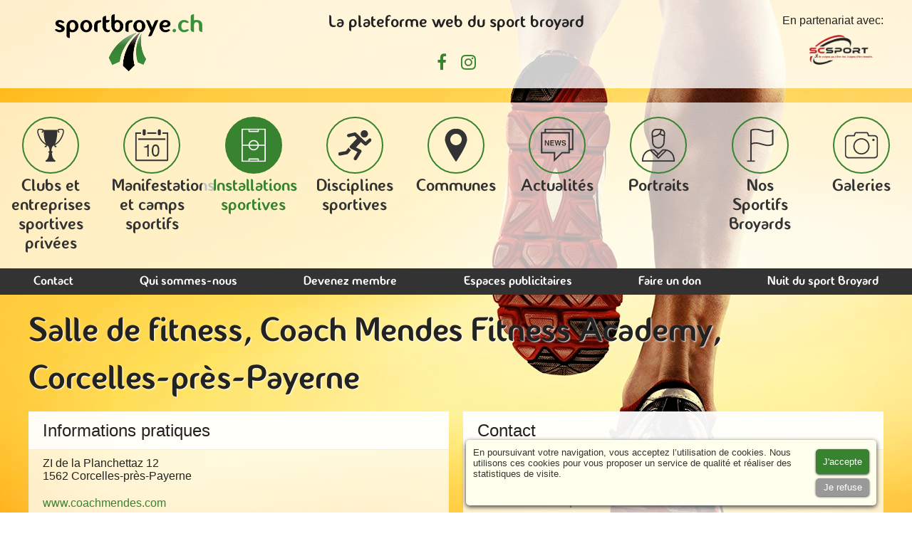

--- FILE ---
content_type: text/html; charset=UTF-8
request_url: https://sportbroye.ch/infrastructures/Salle-de-fitness-Coach-Mendes-Fitness-Academy-Corcelles-pres-Payerne-93
body_size: 4019
content:
<!DOCTYPE html>
<html class='top_level'>
<head>

<!--  Webdesign by stills  www.stills.ch
      _   _ _ _           _
  ___| |_(_) | |___   ___| |__
 / __| __| | | / __| / __| '_ \
 \__ \ |_| | | \__ \| (__| | | |
 |___/\__|_|_|_|___(_)___|_| |_|

-->

    <meta charset="utf-8"/>    <meta name="viewport" content="width=device-width, initial-scale=1.0">
    <title>Salle de fitness, Coach Mendes Fitness Academy, Corcelles-près-Payerne - Installations sportives - sportbroye</title>
    <link rel="stylesheet" href="/css/app.css"/>
    <!-- jQuery -->
    <script src="https://ajax.googleapis.com/ajax/libs/jquery/2.2.0/jquery.min.js"></script>

    <!-- FontAwesome -->
    <script src="https://use.fontawesome.com/ffa3775fd4.js"></script>

    <meta name="description" content="Retrouvez toutes les actualités sportives, manifestations et clubs en rapport à Salle de fitness, Coach Mendes Fitness Academy, Corcelles-près-Payerne"/><meta property="og:url" content="https://sportbroye.ch/infrastructures/Salle-de-fitness-Coach-Mendes-Fitness-Academy-Corcelles-pres-Payerne-93"/><meta property="og:type" content="website"/><meta property="og:title" content="Salle de fitness, Coach Mendes Fitness Academy, Corcelles-près-Payerne - sportbroye"/><meta property="og:description" content="Retrouvez toutes les actualités sportives, manifestations et clubs en rapport à Salle de fitness, Coach Mendes Fitness Academy, Corcelles-près-Payerne"/><meta property="og:image" content="https://sportbroye.ch/img/sportbroye_og.png"/><meta property="og:image:width" content="1200"/><meta property="og:image:height" content="630"/>            
    <link rel="apple-touch-icon" sizes="180x180" href="/img/favicon/apple-touch-icon.png">
    <link rel="icon" type="image/png" sizes="32x32" href="/img/favicon/favicon-32x32.png">
    <link rel="icon" type="image/png" sizes="16x16" href="/img/favicon/favicon-16x16.png">
    <link rel="manifest" href="/img/favicon/site.webmanifest">
    <link rel="mask-icon" href="/img/favicon/safari-pinned-tab.svg" color="#5bbad5">
    <link rel="shortcut icon" href="/img/favicon/favicon.ico">
    <meta name="apple-mobile-web-app-title" content="sportbroye">
    <meta name="application-name" content="sportbroye">
    <meta name="msapplication-TileColor" content="#da532c">
    <meta name="msapplication-config" content="/img/favicon/browserconfig.xml">
    <meta name="theme-color" content="#ffffff">
    
    </head>
<body>
        <div class="off-canvas position-left" id="offCanvas" data-off-canvas data-transition="overlap">
        <nav>
            <table>
                                <tr>
                    <td>
                        <a href="/clubs"><svg><use xlink:href="/img/icons/icons.svg#trophy"></svg></a>                    </td>
                    <td>
                        <a href="/clubs">Clubs et entreprises sportives privées</a>                    </td>
                </tr>
                                <tr>
                    <td>
                        <a href="/manifestations"><svg><use xlink:href="/img/icons/icons.svg#calendar"></svg></a>                    </td>
                    <td>
                        <a href="/manifestations">Manifestations et camps sportifs</a>                    </td>
                </tr>
                                <tr>
                    <td>
                        <a href="/infrastructures"><svg><use xlink:href="/img/icons/icons.svg#terrain"></svg></a>                    </td>
                    <td>
                        <a href="/infrastructures">Installations sportives</a>                    </td>
                </tr>
                                <tr>
                    <td>
                        <a href="/sports"><svg><use xlink:href="/img/icons/icons.svg#sprint"></svg></a>                    </td>
                    <td>
                        <a href="/sports">Disciplines sportives</a>                    </td>
                </tr>
                                <tr>
                    <td>
                        <a href="/communes"><svg><use xlink:href="/img/icons/icons.svg#pin"></svg></a>                    </td>
                    <td>
                        <a href="/communes">Communes</a>                    </td>
                </tr>
                                <tr>
                    <td>
                        <a href="/news"><svg><use xlink:href="/img/icons/icons.svg#news"></svg></a>                    </td>
                    <td>
                        <a href="/news">Actualités</a>                    </td>
                </tr>
                                <tr>
                    <td>
                        <a href="/portraits"><svg><use xlink:href="/img/icons/icons.svg#portrait"></svg></a>                    </td>
                    <td>
                        <a href="/portraits">Portraits</a>                    </td>
                </tr>
                                <tr>
                    <td>
                        <a href="/sportifs"><svg><use xlink:href="/img/icons/icons.svg#flag"></svg></a>                    </td>
                    <td>
                        <a href="/sportifs">Nos Sportifs Broyards</a>                    </td>
                </tr>
                                <tr>
                    <td>
                        <a href="/galeries"><svg><use xlink:href="/img/icons/icons.svg#galerie"></svg></a>                    </td>
                    <td>
                        <a href="/galeries">Galeries</a>                    </td>
                </tr>
                            </table>
            
            <hr>
            
            <table>
                                    <tr>
                        <td>
                            <a href="/contact">Contact</a>                        </td>
                    </tr>
                                    <tr>
                        <td>
                            <a href="/qui-sommes-nous">Qui sommes-nous</a>                        </td>
                    </tr>
                                    <tr>
                        <td>
                            <a href="/devenez-membre">Devenez membre</a>                        </td>
                    </tr>
                                    <tr>
                        <td>
                            <a href="/espaces-publicitaires">Espaces publicitaires</a>                        </td>
                    </tr>
                                    <tr>
                        <td>
                            <a href="/faire-un-don">Faire un don</a>                        </td>
                    </tr>
                                    <tr>
                        <td>
                            <a href="/nuit-du-sport-broyard">Nuit du sport Broyard</a>                        </td>
                    </tr>
                            </table>
        </nav>
    </div>
    <div class='wrapper off-canvas-content' data-off-canvas-content>
        <header class="header">
            <div class="header-content framed">
                <div class="burger show-for-small-only">
                    <i class="fa fa-bars" aria-hidden="true" data-toggle="offCanvas"></i>
                </div>

                <div class='logo'>
                    <a href="/"><img src="/img/logo.png" alt="sportbroye"/></a>                </div>

                <div class='slogan'>
                    <div class='slogan-text'>
                        La plateforme web du sport broyard
                    </div>
                    <div class='social'>
                        <div>
                            <a href="https://www.facebook.com/sportbroye.ch/" target="_blank"><i class="fa fa-facebook" aria-hidden="true"></i></a>                        </div>
                        <div>
                            <a href="https://www.instagram.com/sportbroye.ch/" target="_blank"><i class="fa fa-instagram" aria-hidden="true"></i></a>                        </div>
                    </div>
                </div>
                <div class='partenaires'>
                        <div class='partenaires-text'>
        En partenariat avec:
    </div>

    <div class='partenaires-list'>
        <div><img src="/img/partenaires/s/004ffb0c-2de5-4398-87d7-77cea7a3a4b2.png" alt="SC SPORT" id="4" class="partenaire"/></div>    </div>

    <script>
        $(document).ready(function(){
            $(document.body).on('click', '.partenaire' ,function(){
                var data = JSON.stringify({
                    "id": this.id,
                    "source": window.location.href
                })
                window.open('/partenaire/' + encodeURIComponent(encodeURIComponent(encodeURIComponent(data))), '_blank');
            });
        });
    </script>
                </div>
            </div>
        </header>
        <nav class='nav show-for-medium'>
            <ul class='primary'>
                                    <li class="">
                        <a href="/clubs"><div class="icon"><svg><use xlink:href="/img/icons/icons.svg#trophy"></svg></div>Clubs et entreprises sportives privées</a>                    </li>
                                    <li class="">
                        <a href="/manifestations"><div class="icon"><svg><use xlink:href="/img/icons/icons.svg#calendar"></svg></div>Manifestations et camps sportifs</a>                    </li>
                                    <li class="actif">
                        <a href="/infrastructures"><div class="icon"><svg><use xlink:href="/img/icons/icons.svg#terrain"></svg></div>Installations sportives</a>                    </li>
                                    <li class="">
                        <a href="/sports"><div class="icon"><svg><use xlink:href="/img/icons/icons.svg#sprint"></svg></div>Disciplines sportives</a>                    </li>
                                    <li class="">
                        <a href="/communes"><div class="icon"><svg><use xlink:href="/img/icons/icons.svg#pin"></svg></div>Communes</a>                    </li>
                                    <li class="">
                        <a href="/news"><div class="icon"><svg><use xlink:href="/img/icons/icons.svg#news"></svg></div>Actualités</a>                    </li>
                                    <li class="">
                        <a href="/portraits"><div class="icon"><svg><use xlink:href="/img/icons/icons.svg#portrait"></svg></div>Portraits</a>                    </li>
                                    <li class="">
                        <a href="/sportifs"><div class="icon"><svg><use xlink:href="/img/icons/icons.svg#flag"></svg></div>Nos Sportifs Broyards</a>                    </li>
                                    <li class="">
                        <a href="/galeries"><div class="icon"><svg><use xlink:href="/img/icons/icons.svg#galerie"></svg></div>Galeries</a>                    </li>
                            </ul>
            
            <ul class='secondary'>
                                    <li>
                        <a href="/contact">Contact</a>                    </li>
                                    <li>
                        <a href="/qui-sommes-nous">Qui sommes-nous</a>                    </li>
                                    <li>
                        <a href="/devenez-membre">Devenez membre</a>                    </li>
                                    <li>
                        <a href="/espaces-publicitaires">Espaces publicitaires</a>                    </li>
                                    <li>
                        <a href="/faire-un-don">Faire un don</a>                    </li>
                                    <li>
                        <a href="/nuit-du-sport-broyard">Nuit du sport Broyard</a>                    </li>
                            </ul>
        </nav>

        <main class="site-content">
                        
<div class='framed title'>
    <div class='name'>
        <h1>Salle de fitness, Coach Mendes Fitness Academy, Corcelles-près-Payerne</h1>
    </div>
    </div>



<div class='framed'>
    <div class='cardholder'>
        
    <div class='card main reveal'>
        <div class='card_title'><h2>Informations pratiques</h2></div>
        <div class='card_content'>
            <div class='item'><span itemprop="address" itemscope itemtype="http://schema.org/PostalAddress"><span itemprop="streetAddress">ZI de la Planchettaz 12</span><br /><span itemprop="postalCode">1562</span> <span itemprop="addressLocality">Corcelles-près-Payerne</span></span></div><div class='item'><a href=https://www.coachmendes.com target="_blank">www.coachmendes.com</a></div>        </div>
    </div>

    <div class='card main reveal'>
        <div class='card_title'><h2>Contact</h2></div>
        <div class='card_content'>
            <div class='item'>Propriétaire: Coach Mendes Fitness Academy<br>Marcio Mendes<br>078 851 35 71<br><a id="email" href=" " onclick="openMailer(this);">Email: veuillez cliquer</a></div>        </div>
    </div>
    </div>
</div>

<div class='framed'>
    <div class='cardholder related'>
        



    <div class='card related reveal'>
        <div class='card_title'><h2>Disciplines</h2></div>
        <div class='card_content'>
            <div class='item'><a href="/sports/Cross-Training-106">Cross Training</a></div><div class='item'><a href="/sports/Fitness-98">Fitness</a></div><div class='item'><a href="/sports/Judo-16">Judo</a></div><div class='item'><a href="/sports/Parkour-167">Parkour</a></div>        </div>
    </div>

    </div>
</div>

<div class='framed'>
    <div class='cardholder related'>
        


    </div>
</div>

    <section id='map' class='big_map framed'></section>
    

    

                <div class='annonces framed'>
        <div class="owl-carousel">
            <div><img src="/img/annonces/l/73f49a34-6213-47de-9657-8e143d793ea8.jpg" alt="" id="25" class="annonce"/></div>        </div>
    </div>
    <script>
        $(document).ready(function(){
            // https://owlcarousel2.github.io/OwlCarousel2/
            var owl = $('.owl-carousel');
            owl.owlCarousel({
                items:1,
                loop:true,
                margin:10,
                autoplay:true,
                //autoWidth:true,
                center:true,
                autoplayTimeout:5000,
                autoplayHoverPause:false
            });
            owl.owlCarousel();

            $(document.body).on('click', '.annonce' ,function(){
                var data = JSON.stringify({
                    "id": this.id,
                    "source": window.location.href
                })
                window.open('/annonce/' + encodeURIComponent(encodeURIComponent(encodeURIComponent(data))), '_blank');

                owl.trigger('play.owl.autoplay',[1000]);
            });
        });
    </script>
        </main>

        <footer class='main_footer'>
            <div class='content framed'>
                <div class="links">
                    <p>&copy; 2017 - 2025 sportbroye.ch</p>
                    
                                            <p>
                            <a href="/contact">Contact</a>                        </p>
                                            <p>
                            <a href="/qui-sommes-nous">Qui sommes-nous</a>                        </p>
                                            <p>
                            <a href="/devenez-membre">Devenez membre</a>                        </p>
                                            <p>
                            <a href="/espaces-publicitaires">Espaces publicitaires</a>                        </p>
                                            <p>
                            <a href="/faire-un-don">Faire un don</a>                        </p>
                                            <p>
                            <a href="/nuit-du-sport-broyard">Nuit du sport Broyard</a>                        </p>
                    
                    <p>
                        <a href='https://www.stills.ch' target='_blank'>
                            webdesign: <img src="/img/stills_logo.png" alt="Webdesign by stills" style="vertical-align:middle"/>                        </a>
                    </p>
                </div>
            </div>
        </footer>

        <div class="cookie_info hidden" id="cookie_info">
            <div class="cookie_info_content hidden" id="cookie_info">
                <div class='cookie_txt'>
                    En poursuivant votre navigation, vous acceptez l’utilisation de cookies. Nous utilisons ces cookies pour vous proposer un service de qualité et réaliser des statistiques de visite.
                </div>
                <div class='cookie_btns'>
                    <button class="cookie_accept" aria-label="Accept cookies" type="button" id="cookie_accept">
                        <span aria-hidden="true">J'accepte</span>
                    </button>
                    <button class="cookie_refuse" aria-label="Accept cookies" type="button" id="cookie_refuse">
                        <span aria-hidden="true">Je refuse</span>
                    </button>
                </div>
            </div>
        </div>
    </div>

    <!-- Foundation -->
    
	<script src="/js/foundation/foundation.core.min.js"></script>
	<script src="/js/foundation/foundation.util.keyboard.min.js"></script>
	<script src="/js/foundation/foundation.util.mediaQuery.min.js"></script>
	<script src="/js/foundation/foundation.util.triggers.min.js"></script>
	<script src="/js/foundation/foundation.offcanvas.js"></script>
	<script src="/js/owlcarousel/owl.carousel.min.js"></script>
	<script src="/js/jquery.cookie.js"></script>
    <script src="/js/app.js"></script>
    <script>
        canvasElem = document.getElementById("offCanvas");
        var elem = new Foundation.OffCanvas($('#offCanvas'));
        // REVEAL
        // ------------------
        $('.reveal').each(function(indexInArray){
           var data = $(this);
           setTimeout( function () {
               data.addClass("open");
           }, indexInArray * 60);
        });
    </script>

    <script>    function initMap() {
        var uluru = {lat: 46.827629, lng: 6.952038};
        var map = new google.maps.Map(document.getElementById('map'), {
            zoom: 16,
            center: uluru
        });
        var marker = new google.maps.Marker({
            position: uluru,
            map: map
        });
    }
    </script>
    <script async defer
    src="https://maps.googleapis.com/maps/api/js?key=AIzaSyD0M3MXaztFAnQstCh8p4itDF-zUvgCMJ0&callback=initMap">
    </script><script>    // Crypt email
    // ------------------
    function decode(a) {
        return a.replace(/[a-zA-Z]/g, function(c){
        return String.fromCharCode((c <= "Z" ? 90 : 122) >= (c = c.charCodeAt(0) + 13)
            ? c : c - 26);
        })
    };
    function openMailer(element) {
        var y = decode("znvygb:vasb@pbnpuzraqrf.pbz");
        element.setAttribute("href", y);
        element.setAttribute("onclick", "");
        element.firstChild.nodeValue = "info@coachmendes.com";
    };
    </script></body>
</html>


--- FILE ---
content_type: text/css
request_url: https://sportbroye.ch/css/app.css
body_size: 11521
content:
@font-face{font-family:'Fontastique';src:url("/css/fonts/fontastique.eot");src:url("/css/fonts/fontastique.eot?#iefix") format("embedded-opentype"),url("/css/fonts/fontastique.woff") format("woff"),url("/css/fonts/fontastique.ttf") format("truetype"),url("/css/fonts/fontastique.svg#svgFontName") format("svg")}.row{max-width:75rem;margin-right:auto;margin-left:auto;display:-ms-flexbox;display:flex;-ms-flex-flow:row wrap;flex-flow:row wrap}.row .row{margin-right:-.625rem;margin-left:-.625rem}@media print, screen and (min-width: 40em){.row .row{margin-right:-.9375rem;margin-left:-.9375rem}}@media print, screen and (min-width: 64em){.row .row{margin-right:-.9375rem;margin-left:-.9375rem}}.row .row.collapse{margin-right:0;margin-left:0}.row.expanded{max-width:none}.row.expanded .row{margin-right:auto;margin-left:auto}.row:not(.expanded) .row{max-width:none}.row.collapse>.column,.row.collapse>.columns{padding-right:0;padding-left:0}.row.is-collapse-child,.row.collapse>.column>.row,.row.collapse>.columns>.row{margin-right:0;margin-left:0}.column,.columns{-ms-flex:1 1 0px;flex:1 1 0px;padding-right:.625rem;padding-left:.625rem;min-width:0}@media print, screen and (min-width: 40em){.column,.columns{padding-right:.9375rem;padding-left:.9375rem}}.column.row.row,.row.row.columns{float:none;display:block}.row .column.row.row,.row .row.row.columns{margin-right:0;margin-left:0;padding-right:0;padding-left:0}.small-1{-ms-flex:0 0 8.33333%;flex:0 0 8.33333%;max-width:8.33333%}.small-offset-0{margin-left:0%}.small-2{-ms-flex:0 0 16.66667%;flex:0 0 16.66667%;max-width:16.66667%}.small-offset-1{margin-left:8.33333%}.small-3{-ms-flex:0 0 25%;flex:0 0 25%;max-width:25%}.small-offset-2{margin-left:16.66667%}.small-4{-ms-flex:0 0 33.33333%;flex:0 0 33.33333%;max-width:33.33333%}.small-offset-3{margin-left:25%}.small-5{-ms-flex:0 0 41.66667%;flex:0 0 41.66667%;max-width:41.66667%}.small-offset-4{margin-left:33.33333%}.small-6{-ms-flex:0 0 50%;flex:0 0 50%;max-width:50%}.small-offset-5{margin-left:41.66667%}.small-7{-ms-flex:0 0 58.33333%;flex:0 0 58.33333%;max-width:58.33333%}.small-offset-6{margin-left:50%}.small-8{-ms-flex:0 0 66.66667%;flex:0 0 66.66667%;max-width:66.66667%}.small-offset-7{margin-left:58.33333%}.small-9{-ms-flex:0 0 75%;flex:0 0 75%;max-width:75%}.small-offset-8{margin-left:66.66667%}.small-10{-ms-flex:0 0 83.33333%;flex:0 0 83.33333%;max-width:83.33333%}.small-offset-9{margin-left:75%}.small-11{-ms-flex:0 0 91.66667%;flex:0 0 91.66667%;max-width:91.66667%}.small-offset-10{margin-left:83.33333%}.small-12{-ms-flex:0 0 100%;flex:0 0 100%;max-width:100%}.small-offset-11{margin-left:91.66667%}.small-up-1{-ms-flex-wrap:wrap;flex-wrap:wrap}.small-up-1>.column,.small-up-1>.columns{-ms-flex:0 0 100%;flex:0 0 100%;max-width:100%}.small-up-2{-ms-flex-wrap:wrap;flex-wrap:wrap}.small-up-2>.column,.small-up-2>.columns{-ms-flex:0 0 50%;flex:0 0 50%;max-width:50%}.small-up-3{-ms-flex-wrap:wrap;flex-wrap:wrap}.small-up-3>.column,.small-up-3>.columns{-ms-flex:0 0 33.33333%;flex:0 0 33.33333%;max-width:33.33333%}.small-up-4{-ms-flex-wrap:wrap;flex-wrap:wrap}.small-up-4>.column,.small-up-4>.columns{-ms-flex:0 0 25%;flex:0 0 25%;max-width:25%}.small-up-5{-ms-flex-wrap:wrap;flex-wrap:wrap}.small-up-5>.column,.small-up-5>.columns{-ms-flex:0 0 20%;flex:0 0 20%;max-width:20%}.small-up-6{-ms-flex-wrap:wrap;flex-wrap:wrap}.small-up-6>.column,.small-up-6>.columns{-ms-flex:0 0 16.66667%;flex:0 0 16.66667%;max-width:16.66667%}.small-up-7{-ms-flex-wrap:wrap;flex-wrap:wrap}.small-up-7>.column,.small-up-7>.columns{-ms-flex:0 0 14.28571%;flex:0 0 14.28571%;max-width:14.28571%}.small-up-8{-ms-flex-wrap:wrap;flex-wrap:wrap}.small-up-8>.column,.small-up-8>.columns{-ms-flex:0 0 12.5%;flex:0 0 12.5%;max-width:12.5%}.small-collapse>.column,.small-collapse>.columns{padding-right:0;padding-left:0}.small-uncollapse>.column,.small-uncollapse>.columns{padding-right:.625rem;padding-left:.625rem}@media print, screen and (min-width: 40em){.medium-1{-ms-flex:0 0 8.33333%;flex:0 0 8.33333%;max-width:8.33333%}.medium-offset-0{margin-left:0%}.medium-2{-ms-flex:0 0 16.66667%;flex:0 0 16.66667%;max-width:16.66667%}.medium-offset-1{margin-left:8.33333%}.medium-3{-ms-flex:0 0 25%;flex:0 0 25%;max-width:25%}.medium-offset-2{margin-left:16.66667%}.medium-4{-ms-flex:0 0 33.33333%;flex:0 0 33.33333%;max-width:33.33333%}.medium-offset-3{margin-left:25%}.medium-5{-ms-flex:0 0 41.66667%;flex:0 0 41.66667%;max-width:41.66667%}.medium-offset-4{margin-left:33.33333%}.medium-6{-ms-flex:0 0 50%;flex:0 0 50%;max-width:50%}.medium-offset-5{margin-left:41.66667%}.medium-7{-ms-flex:0 0 58.33333%;flex:0 0 58.33333%;max-width:58.33333%}.medium-offset-6{margin-left:50%}.medium-8{-ms-flex:0 0 66.66667%;flex:0 0 66.66667%;max-width:66.66667%}.medium-offset-7{margin-left:58.33333%}.medium-9{-ms-flex:0 0 75%;flex:0 0 75%;max-width:75%}.medium-offset-8{margin-left:66.66667%}.medium-10{-ms-flex:0 0 83.33333%;flex:0 0 83.33333%;max-width:83.33333%}.medium-offset-9{margin-left:75%}.medium-11{-ms-flex:0 0 91.66667%;flex:0 0 91.66667%;max-width:91.66667%}.medium-offset-10{margin-left:83.33333%}.medium-12{-ms-flex:0 0 100%;flex:0 0 100%;max-width:100%}.medium-offset-11{margin-left:91.66667%}.medium-up-1{-ms-flex-wrap:wrap;flex-wrap:wrap}.medium-up-1>.column,.medium-up-1>.columns{-ms-flex:0 0 100%;flex:0 0 100%;max-width:100%}.medium-up-2{-ms-flex-wrap:wrap;flex-wrap:wrap}.medium-up-2>.column,.medium-up-2>.columns{-ms-flex:0 0 50%;flex:0 0 50%;max-width:50%}.medium-up-3{-ms-flex-wrap:wrap;flex-wrap:wrap}.medium-up-3>.column,.medium-up-3>.columns{-ms-flex:0 0 33.33333%;flex:0 0 33.33333%;max-width:33.33333%}.medium-up-4{-ms-flex-wrap:wrap;flex-wrap:wrap}.medium-up-4>.column,.medium-up-4>.columns{-ms-flex:0 0 25%;flex:0 0 25%;max-width:25%}.medium-up-5{-ms-flex-wrap:wrap;flex-wrap:wrap}.medium-up-5>.column,.medium-up-5>.columns{-ms-flex:0 0 20%;flex:0 0 20%;max-width:20%}.medium-up-6{-ms-flex-wrap:wrap;flex-wrap:wrap}.medium-up-6>.column,.medium-up-6>.columns{-ms-flex:0 0 16.66667%;flex:0 0 16.66667%;max-width:16.66667%}.medium-up-7{-ms-flex-wrap:wrap;flex-wrap:wrap}.medium-up-7>.column,.medium-up-7>.columns{-ms-flex:0 0 14.28571%;flex:0 0 14.28571%;max-width:14.28571%}.medium-up-8{-ms-flex-wrap:wrap;flex-wrap:wrap}.medium-up-8>.column,.medium-up-8>.columns{-ms-flex:0 0 12.5%;flex:0 0 12.5%;max-width:12.5%}}@media print, screen and (min-width: 40em) and (min-width: 40em){.medium-expand{-ms-flex:1 1 0px;flex:1 1 0px}}.row.medium-unstack>.column,.row.medium-unstack>.columns{-ms-flex:0 0 100%;flex:0 0 100%}@media print, screen and (min-width: 40em){.row.medium-unstack>.column,.row.medium-unstack>.columns{-ms-flex:1 1 0px;flex:1 1 0px}}@media print, screen and (min-width: 40em){.medium-collapse>.column,.medium-collapse>.columns{padding-right:0;padding-left:0}.medium-uncollapse>.column,.medium-uncollapse>.columns{padding-right:.9375rem;padding-left:.9375rem}}@media print, screen and (min-width: 64em){.large-1{-ms-flex:0 0 8.33333%;flex:0 0 8.33333%;max-width:8.33333%}.large-offset-0{margin-left:0%}.large-2{-ms-flex:0 0 16.66667%;flex:0 0 16.66667%;max-width:16.66667%}.large-offset-1{margin-left:8.33333%}.large-3{-ms-flex:0 0 25%;flex:0 0 25%;max-width:25%}.large-offset-2{margin-left:16.66667%}.large-4{-ms-flex:0 0 33.33333%;flex:0 0 33.33333%;max-width:33.33333%}.large-offset-3{margin-left:25%}.large-5{-ms-flex:0 0 41.66667%;flex:0 0 41.66667%;max-width:41.66667%}.large-offset-4{margin-left:33.33333%}.large-6{-ms-flex:0 0 50%;flex:0 0 50%;max-width:50%}.large-offset-5{margin-left:41.66667%}.large-7{-ms-flex:0 0 58.33333%;flex:0 0 58.33333%;max-width:58.33333%}.large-offset-6{margin-left:50%}.large-8{-ms-flex:0 0 66.66667%;flex:0 0 66.66667%;max-width:66.66667%}.large-offset-7{margin-left:58.33333%}.large-9{-ms-flex:0 0 75%;flex:0 0 75%;max-width:75%}.large-offset-8{margin-left:66.66667%}.large-10{-ms-flex:0 0 83.33333%;flex:0 0 83.33333%;max-width:83.33333%}.large-offset-9{margin-left:75%}.large-11{-ms-flex:0 0 91.66667%;flex:0 0 91.66667%;max-width:91.66667%}.large-offset-10{margin-left:83.33333%}.large-12{-ms-flex:0 0 100%;flex:0 0 100%;max-width:100%}.large-offset-11{margin-left:91.66667%}.large-up-1{-ms-flex-wrap:wrap;flex-wrap:wrap}.large-up-1>.column,.large-up-1>.columns{-ms-flex:0 0 100%;flex:0 0 100%;max-width:100%}.large-up-2{-ms-flex-wrap:wrap;flex-wrap:wrap}.large-up-2>.column,.large-up-2>.columns{-ms-flex:0 0 50%;flex:0 0 50%;max-width:50%}.large-up-3{-ms-flex-wrap:wrap;flex-wrap:wrap}.large-up-3>.column,.large-up-3>.columns{-ms-flex:0 0 33.33333%;flex:0 0 33.33333%;max-width:33.33333%}.large-up-4{-ms-flex-wrap:wrap;flex-wrap:wrap}.large-up-4>.column,.large-up-4>.columns{-ms-flex:0 0 25%;flex:0 0 25%;max-width:25%}.large-up-5{-ms-flex-wrap:wrap;flex-wrap:wrap}.large-up-5>.column,.large-up-5>.columns{-ms-flex:0 0 20%;flex:0 0 20%;max-width:20%}.large-up-6{-ms-flex-wrap:wrap;flex-wrap:wrap}.large-up-6>.column,.large-up-6>.columns{-ms-flex:0 0 16.66667%;flex:0 0 16.66667%;max-width:16.66667%}.large-up-7{-ms-flex-wrap:wrap;flex-wrap:wrap}.large-up-7>.column,.large-up-7>.columns{-ms-flex:0 0 14.28571%;flex:0 0 14.28571%;max-width:14.28571%}.large-up-8{-ms-flex-wrap:wrap;flex-wrap:wrap}.large-up-8>.column,.large-up-8>.columns{-ms-flex:0 0 12.5%;flex:0 0 12.5%;max-width:12.5%}}@media print, screen and (min-width: 64em) and (min-width: 64em){.large-expand{-ms-flex:1 1 0px;flex:1 1 0px}}.row.large-unstack>.column,.row.large-unstack>.columns{-ms-flex:0 0 100%;flex:0 0 100%}@media print, screen and (min-width: 64em){.row.large-unstack>.column,.row.large-unstack>.columns{-ms-flex:1 1 0px;flex:1 1 0px}}@media print, screen and (min-width: 64em){.large-collapse>.column,.large-collapse>.columns{padding-right:0;padding-left:0}.large-uncollapse>.column,.large-uncollapse>.columns{padding-right:.9375rem;padding-left:.9375rem}}.shrink{-ms-flex:0 0 auto;flex:0 0 auto;max-width:100%}.column-block{margin-bottom:1.25rem}.column-block>:last-child{margin-bottom:0}@media print, screen and (min-width: 40em){.column-block{margin-bottom:1.875rem}.column-block>:last-child{margin-bottom:0}}div,dl,dt,dd,ul,ol,li,h1,h2,h3,h4,h5,h6,pre,form,p,blockquote,th,td{margin:0;padding:0}p{margin-bottom:1rem;font-size:inherit;line-height:1.6;text-rendering:optimizeLegibility}em,i{font-style:italic;line-height:inherit}strong,b{font-weight:bold;line-height:inherit}small{font-size:80%;line-height:inherit}h1,.h1,h2,.h2,h3,.h3,h4,.h4,h5,.h5,h6,.h6{font-family:Roboto,"Helvetica Neue",Helvetica,Arial,sans-serif;font-style:normal;font-weight:normal;color:inherit;text-rendering:optimizeLegibility}h1 small,.h1 small,h2 small,.h2 small,h3 small,.h3 small,h4 small,.h4 small,h5 small,.h5 small,h6 small,.h6 small{line-height:0;color:#cacaca}h1,.h1{font-size:1.5rem;line-height:1.4;margin-top:0;margin-bottom:.5rem}h2,.h2{font-size:1.25rem;line-height:1.4;margin-top:0;margin-bottom:.5rem}h3,.h3{font-size:1.1875rem;line-height:1.4;margin-top:0;margin-bottom:.5rem}h4,.h4{font-size:1.125rem;line-height:1.4;margin-top:0;margin-bottom:.5rem}h5,.h5{font-size:1.0625rem;line-height:1.4;margin-top:0;margin-bottom:.5rem}h6,.h6{font-size:1rem;line-height:1.4;margin-top:0;margin-bottom:.5rem}@media print, screen and (min-width: 40em){h1,.h1{font-size:3rem}h2,.h2{font-size:2.5rem}h3,.h3{font-size:1.9375rem}h4,.h4{font-size:1.5625rem}h5,.h5{font-size:1.25rem}h6,.h6{font-size:1rem}}a{line-height:inherit;color:#38832f;text-decoration:none;cursor:pointer}a:hover,a:focus{color:#307128}a img{border:0}hr{clear:both;max-width:75rem;height:0;margin:1.25rem auto;border-top:0;border-right:0;border-bottom:1px solid #cacaca;border-left:0}ul,ol,dl{margin-bottom:1rem;list-style-position:outside;line-height:1.6}li{font-size:inherit}ul{margin-left:1.25rem;list-style-type:disc}ol{margin-left:1.25rem}ul ul,ol ul,ul ol,ol ol{margin-left:1.25rem;margin-bottom:0}dl{margin-bottom:1rem}dl dt{margin-bottom:.3rem;font-weight:bold}blockquote{margin:0 0 1rem;padding:.5625rem 1.25rem 0 1.1875rem;border-left:1px solid #cacaca}blockquote,blockquote p{line-height:1.6;color:#8a8a8a}cite{display:block;font-size:.8125rem;color:#8a8a8a}cite:before{content:"— "}abbr,abbr[title]{border-bottom:1px dotted #0a0a0a;cursor:help;text-decoration:none}figure{margin:0}code{padding:.125rem .3125rem .0625rem;border:1px solid #cacaca;background-color:#e6e6e6;font-family:Consolas,"Liberation Mono",Courier,monospace;font-weight:normal;color:#0a0a0a}kbd{margin:0;padding:.125rem .25rem 0;background-color:#e6e6e6;font-family:Consolas,"Liberation Mono",Courier,monospace;color:#0a0a0a}.subheader{margin-top:.2rem;margin-bottom:.5rem;font-weight:normal;line-height:1.4;color:#8a8a8a}.lead{font-size:125%;line-height:1.6}.stat{font-size:2.5rem;line-height:1}p+.stat{margin-top:-1rem}ul.no-bullet,ol.no-bullet{margin-left:0;list-style:none}.text-left{text-align:left}.text-right{text-align:right}.text-center{text-align:center}.text-justify{text-align:justify}@media print, screen and (min-width: 40em){.medium-text-left{text-align:left}.medium-text-right{text-align:right}.medium-text-center{text-align:center}.medium-text-justify{text-align:justify}}@media print, screen and (min-width: 64em){.large-text-left{text-align:left}.large-text-right{text-align:right}.large-text-center{text-align:center}.large-text-justify{text-align:justify}}.show-for-print{display:none !important}@media print{*{background:transparent !important;box-shadow:none !important;color:black !important;text-shadow:none !important}.show-for-print{display:block !important}.hide-for-print{display:none !important}table.show-for-print{display:table !important}thead.show-for-print{display:table-header-group !important}tbody.show-for-print{display:table-row-group !important}tr.show-for-print{display:table-row !important}td.show-for-print{display:table-cell !important}th.show-for-print{display:table-cell !important}a,a:visited{text-decoration:underline}a[href]:after{content:" (" attr(href) ")"}.ir a:after,a[href^='javascript:']:after,a[href^='#']:after{content:''}abbr[title]:after{content:" (" attr(title) ")"}pre,blockquote{border:1px solid #8a8a8a;page-break-inside:avoid}thead{display:table-header-group}tr,img{page-break-inside:avoid}img{max-width:100% !important}@page{margin:0.5cm}p,h2,h3{orphans:3;widows:3}h2,h3{page-break-after:avoid}.print-break-inside{page-break-inside:auto}}[type='text'],[type='password'],[type='date'],[type='datetime'],[type='datetime-local'],[type='month'],[type='week'],[type='email'],[type='number'],[type='search'],[type='tel'],[type='time'],[type='url'],[type='color'],textarea{display:block;box-sizing:border-box;width:100%;height:2.4375rem;margin:0 0 1rem;padding:.5rem;border:1px solid #cacaca;border-radius:0;background-color:#fefefe;box-shadow:inset 0 1px 2px rgba(10,10,10,0.1);font-family:inherit;font-size:1rem;font-weight:normal;line-height:1.5;color:#0a0a0a;transition:box-shadow 0.5s,border-color 0.25s ease-in-out;-webkit-appearance:none;-moz-appearance:none;appearance:none}[type='text']:focus,[type='password']:focus,[type='date']:focus,[type='datetime']:focus,[type='datetime-local']:focus,[type='month']:focus,[type='week']:focus,[type='email']:focus,[type='number']:focus,[type='search']:focus,[type='tel']:focus,[type='time']:focus,[type='url']:focus,[type='color']:focus,textarea:focus{outline:none;border:1px solid #8a8a8a;background-color:#fefefe;box-shadow:0 0 5px #cacaca;transition:box-shadow 0.5s,border-color 0.25s ease-in-out}textarea{max-width:100%}textarea[rows]{height:auto}input:-ms-input-placeholder,textarea:-ms-input-placeholder{color:#cacaca}input::placeholder,textarea::placeholder{color:#cacaca}input:disabled,input[readonly],textarea:disabled,textarea[readonly]{background-color:#e6e6e6;cursor:not-allowed}[type='submit'],[type='button']{-webkit-appearance:none;-moz-appearance:none;appearance:none;border-radius:0}input[type='search']{box-sizing:border-box}[type='file'],[type='checkbox'],[type='radio']{margin:0 0 1rem}[type='checkbox']+label,[type='radio']+label{display:inline-block;vertical-align:baseline;margin-left:.5rem;margin-right:1rem;margin-bottom:0}[type='checkbox']+label[for],[type='radio']+label[for]{cursor:pointer}label>[type='checkbox'],label>[type='radio']{margin-right:.5rem}[type='file']{width:100%}label{display:block;margin:0;font-size:.875rem;font-weight:normal;line-height:1.8;color:#0a0a0a}label.middle{margin:0 0 1rem;padding:.5625rem 0}.help-text{margin-top:-.5rem;font-size:.8125rem;font-style:italic;color:#0a0a0a}.input-group{display:-ms-flexbox;display:flex;width:100%;margin-bottom:1rem;-ms-flex-align:stretch;align-items:stretch}.input-group>:first-child{border-radius:0 0 0 0}.input-group>:last-child>*{border-radius:0 0 0 0}.input-group-label,.input-group-field,.input-group-button,.input-group-button a,.input-group-button input,.input-group-button button,.input-group-button label{margin:0;white-space:nowrap}.input-group-label{padding:0 1rem;border:1px solid #cacaca;background:#e6e6e6;color:#0a0a0a;text-align:center;white-space:nowrap;display:-ms-flexbox;display:flex;-ms-flex:0 0 auto;flex:0 0 auto;-ms-flex-align:center;align-items:center}.input-group-label:first-child{border-right:0}.input-group-label:last-child{border-left:0}.input-group-field{border-radius:0;-ms-flex:1 1 0px;flex:1 1 0px;height:auto;min-width:0}.input-group-button{padding-top:0;padding-bottom:0;text-align:center;display:-ms-flexbox;display:flex;-ms-flex:0 0 auto;flex:0 0 auto}.input-group-button a,.input-group-button input,.input-group-button button,.input-group-button label{height:auto;-ms-flex-item-align:stretch;-ms-grid-row-align:stretch;align-self:stretch;padding-top:0;padding-bottom:0;font-size:1rem}fieldset{margin:0;padding:0;border:0}legend{max-width:100%;margin-bottom:.5rem}.fieldset{margin:1.125rem 0;padding:1.25rem;border:1px solid #cacaca}.fieldset legend{margin:0;margin-left:-.1875rem;padding:0 .1875rem}select{height:2.4375rem;margin:0 0 1rem;padding:.5rem;-webkit-appearance:none;-moz-appearance:none;appearance:none;border:1px solid #cacaca;border-radius:0;background-color:#fefefe;font-family:inherit;font-size:1rem;font-weight:normal;line-height:1.5;color:#0a0a0a;background-image:url("data:image/svg+xml;utf8,<svg xmlns='http://www.w3.org/2000/svg' version='1.1' width='32' height='24' viewBox='0 0 32 24'><polygon points='0,0 32,0 16,24' style='fill: rgb%28138, 138, 138%29'></polygon></svg>");background-origin:content-box;background-position:right -1rem center;background-repeat:no-repeat;background-size:9px 6px;padding-right:1.5rem;transition:box-shadow 0.5s,border-color 0.25s ease-in-out}@media screen and (min-width: 0\0){select{background-image:url("[data-uri]")}}select:focus{outline:none;border:1px solid #8a8a8a;background-color:#fefefe;box-shadow:0 0 5px #cacaca;transition:box-shadow 0.5s,border-color 0.25s ease-in-out}select:disabled{background-color:#e6e6e6;cursor:not-allowed}select::-ms-expand{display:none}select[multiple]{height:auto;background-image:none}.is-invalid-input:not(:focus){border-color:#cc4b37;background-color:#f9ecea}.is-invalid-input:not(:focus):-ms-input-placeholder{color:#cc4b37}.is-invalid-input:not(:focus)::placeholder{color:#cc4b37}.is-invalid-label{color:#cc4b37}.form-error{display:none;margin-top:-.5rem;margin-bottom:1rem;font-size:.75rem;font-weight:bold;color:#cc4b37}.form-error.is-visible{display:block}.is-off-canvas-open{overflow:hidden}.js-off-canvas-overlay{position:absolute;top:0;left:0;z-index:11;width:100%;height:100%;transition:opacity .5s ease,visibility .5s ease;background:rgba(254,254,254,0.25);opacity:0;visibility:hidden;overflow:hidden}.js-off-canvas-overlay.is-visible{opacity:1;visibility:visible}.js-off-canvas-overlay.is-closable{cursor:pointer}.js-off-canvas-overlay.is-overlay-absolute{position:absolute}.js-off-canvas-overlay.is-overlay-fixed{position:fixed}.off-canvas-wrapper{position:relative;overflow:hidden}.off-canvas{position:fixed;z-index:12;transition:transform .5s ease;-webkit-backface-visibility:hidden;backface-visibility:hidden;background:#e6e6e6}[data-whatinput='mouse'] .off-canvas{outline:0}.off-canvas.is-transition-push{z-index:12}.off-canvas.is-closed{visibility:hidden}.off-canvas.is-transition-overlap{z-index:13}.off-canvas.is-transition-overlap.is-open{box-shadow:0 0 10px rgba(10,10,10,0.7)}.off-canvas.is-open{-ms-transform:translate(0, 0);transform:translate(0, 0)}.off-canvas-absolute{position:absolute;z-index:12;transition:transform .5s ease;-webkit-backface-visibility:hidden;backface-visibility:hidden;background:#e6e6e6}[data-whatinput='mouse'] .off-canvas-absolute{outline:0}.off-canvas-absolute.is-transition-push{z-index:12}.off-canvas-absolute.is-closed{visibility:hidden}.off-canvas-absolute.is-transition-overlap{z-index:13}.off-canvas-absolute.is-transition-overlap.is-open{box-shadow:0 0 10px rgba(10,10,10,0.7)}.off-canvas-absolute.is-open{-ms-transform:translate(0, 0);transform:translate(0, 0)}.position-left{top:0;left:0;height:100%;overflow-y:auto;width:250px;-ms-transform:translateX(-250px);transform:translateX(-250px)}.off-canvas-content .off-canvas.position-left{-ms-transform:translateX(-250px);transform:translateX(-250px)}.off-canvas-content .off-canvas.position-left.is-transition-overlap.is-open{-ms-transform:translate(0, 0);transform:translate(0, 0)}.off-canvas-content.is-open-left.has-transition-push{-ms-transform:translateX(250px);transform:translateX(250px)}.position-left.is-transition-push{box-shadow:inset -13px 0 20px -13px rgba(10,10,10,0.25)}.position-right{top:0;right:0;height:100%;overflow-y:auto;width:250px;-ms-transform:translateX(250px);transform:translateX(250px)}.off-canvas-content .off-canvas.position-right{-ms-transform:translateX(250px);transform:translateX(250px)}.off-canvas-content .off-canvas.position-right.is-transition-overlap.is-open{-ms-transform:translate(0, 0);transform:translate(0, 0)}.off-canvas-content.is-open-right.has-transition-push{-ms-transform:translateX(-250px);transform:translateX(-250px)}.position-right.is-transition-push{box-shadow:inset 13px 0 20px -13px rgba(10,10,10,0.25)}.position-top{top:0;left:0;width:100%;overflow-x:auto;height:250px;-ms-transform:translateY(-250px);transform:translateY(-250px)}.off-canvas-content .off-canvas.position-top{-ms-transform:translateY(-250px);transform:translateY(-250px)}.off-canvas-content .off-canvas.position-top.is-transition-overlap.is-open{-ms-transform:translate(0, 0);transform:translate(0, 0)}.off-canvas-content.is-open-top.has-transition-push{-ms-transform:translateY(250px);transform:translateY(250px)}.position-top.is-transition-push{box-shadow:inset 0 -13px 20px -13px rgba(10,10,10,0.25)}.position-bottom{bottom:0;left:0;width:100%;overflow-x:auto;height:250px;-ms-transform:translateY(250px);transform:translateY(250px)}.off-canvas-content .off-canvas.position-bottom{-ms-transform:translateY(250px);transform:translateY(250px)}.off-canvas-content .off-canvas.position-bottom.is-transition-overlap.is-open{-ms-transform:translate(0, 0);transform:translate(0, 0)}.off-canvas-content.is-open-bottom.has-transition-push{-ms-transform:translateY(-250px);transform:translateY(-250px)}.position-bottom.is-transition-push{box-shadow:inset 0 13px 20px -13px rgba(10,10,10,0.25)}.off-canvas-content{-ms-transform:none;transform:none;transition:transform .5s ease;-webkit-backface-visibility:hidden;backface-visibility:hidden}.off-canvas-content.has-transition-push{-ms-transform:translate(0, 0);transform:translate(0, 0)}.off-canvas-content .off-canvas.is-open{-ms-transform:translate(0, 0);transform:translate(0, 0)}@media print, screen and (min-width: 40em){.position-left.reveal-for-medium{-ms-transform:none;transform:none;z-index:12;transition:none;visibility:visible}.position-left.reveal-for-medium .close-button{display:none}.off-canvas-content .position-left.reveal-for-medium{-ms-transform:none;transform:none}.off-canvas-content.has-reveal-left{margin-left:250px}.position-left.reveal-for-medium ~ .off-canvas-content{margin-left:250px}.position-right.reveal-for-medium{-ms-transform:none;transform:none;z-index:12;transition:none;visibility:visible}.position-right.reveal-for-medium .close-button{display:none}.off-canvas-content .position-right.reveal-for-medium{-ms-transform:none;transform:none}.off-canvas-content.has-reveal-right{margin-right:250px}.position-right.reveal-for-medium ~ .off-canvas-content{margin-right:250px}.position-top.reveal-for-medium{-ms-transform:none;transform:none;z-index:12;transition:none;visibility:visible}.position-top.reveal-for-medium .close-button{display:none}.off-canvas-content .position-top.reveal-for-medium{-ms-transform:none;transform:none}.off-canvas-content.has-reveal-top{margin-top:250px}.position-top.reveal-for-medium ~ .off-canvas-content{margin-top:250px}.position-bottom.reveal-for-medium{-ms-transform:none;transform:none;z-index:12;transition:none;visibility:visible}.position-bottom.reveal-for-medium .close-button{display:none}.off-canvas-content .position-bottom.reveal-for-medium{-ms-transform:none;transform:none}.off-canvas-content.has-reveal-bottom{margin-bottom:250px}.position-bottom.reveal-for-medium ~ .off-canvas-content{margin-bottom:250px}}@media print, screen and (min-width: 64em){.position-left.reveal-for-large{-ms-transform:none;transform:none;z-index:12;transition:none;visibility:visible}.position-left.reveal-for-large .close-button{display:none}.off-canvas-content .position-left.reveal-for-large{-ms-transform:none;transform:none}.off-canvas-content.has-reveal-left{margin-left:250px}.position-left.reveal-for-large ~ .off-canvas-content{margin-left:250px}.position-right.reveal-for-large{-ms-transform:none;transform:none;z-index:12;transition:none;visibility:visible}.position-right.reveal-for-large .close-button{display:none}.off-canvas-content .position-right.reveal-for-large{-ms-transform:none;transform:none}.off-canvas-content.has-reveal-right{margin-right:250px}.position-right.reveal-for-large ~ .off-canvas-content{margin-right:250px}.position-top.reveal-for-large{-ms-transform:none;transform:none;z-index:12;transition:none;visibility:visible}.position-top.reveal-for-large .close-button{display:none}.off-canvas-content .position-top.reveal-for-large{-ms-transform:none;transform:none}.off-canvas-content.has-reveal-top{margin-top:250px}.position-top.reveal-for-large ~ .off-canvas-content{margin-top:250px}.position-bottom.reveal-for-large{-ms-transform:none;transform:none;z-index:12;transition:none;visibility:visible}.position-bottom.reveal-for-large .close-button{display:none}.off-canvas-content .position-bottom.reveal-for-large{-ms-transform:none;transform:none}.off-canvas-content.has-reveal-bottom{margin-bottom:250px}.position-bottom.reveal-for-large ~ .off-canvas-content{margin-bottom:250px}}@media print, screen and (min-width: 40em){.off-canvas.in-canvas-for-medium{visibility:visible;height:auto;position:static;background:inherit;width:inherit;overflow:inherit;transition:inherit}.off-canvas.in-canvas-for-medium.position-left,.off-canvas.in-canvas-for-medium.position-right,.off-canvas.in-canvas-for-medium.position-top,.off-canvas.in-canvas-for-medium.position-bottom{box-shadow:none;-ms-transform:none;transform:none}.off-canvas.in-canvas-for-medium .close-button{display:none}}@media print, screen and (min-width: 64em){.off-canvas.in-canvas-for-large{visibility:visible;height:auto;position:static;background:inherit;width:inherit;overflow:inherit;transition:inherit}.off-canvas.in-canvas-for-large.position-left,.off-canvas.in-canvas-for-large.position-right,.off-canvas.in-canvas-for-large.position-top,.off-canvas.in-canvas-for-large.position-bottom{box-shadow:none;-ms-transform:none;transform:none}.off-canvas.in-canvas-for-large .close-button{display:none}}.hide{display:none !important}.invisible{visibility:hidden}@media screen and (max-width: 39.9375em){.hide-for-small-only{display:none !important}}@media screen and (max-width: 0em), screen and (min-width: 40em){.show-for-small-only{display:none !important}}@media print, screen and (min-width: 40em){.hide-for-medium{display:none !important}}@media screen and (max-width: 39.9375em){.show-for-medium{display:none !important}}@media screen and (min-width: 40em) and (max-width: 63.9375em){.hide-for-medium-only{display:none !important}}@media screen and (max-width: 39.9375em), screen and (min-width: 64em){.show-for-medium-only{display:none !important}}@media print, screen and (min-width: 64em){.hide-for-large{display:none !important}}@media screen and (max-width: 63.9375em){.show-for-large{display:none !important}}@media screen and (min-width: 64em) and (max-width: 74.9375em){.hide-for-large-only{display:none !important}}@media screen and (max-width: 63.9375em), screen and (min-width: 75em){.show-for-large-only{display:none !important}}.show-for-sr,.show-on-focus{position:absolute !important;width:1px;height:1px;padding:0;overflow:hidden;clip:rect(0, 0, 0, 0);white-space:nowrap;-webkit-clip-path:inset(50%);clip-path:inset(50%);border:0}.show-on-focus:active,.show-on-focus:focus{position:static !important;width:auto;height:auto;overflow:visible;clip:auto;white-space:normal;-webkit-clip-path:none;clip-path:none}.show-for-landscape,.hide-for-portrait{display:block !important}@media screen and (orientation: landscape){.show-for-landscape,.hide-for-portrait{display:block !important}}@media screen and (orientation: portrait){.show-for-landscape,.hide-for-portrait{display:none !important}}.hide-for-landscape,.show-for-portrait{display:none !important}@media screen and (orientation: landscape){.hide-for-landscape,.show-for-portrait{display:none !important}}@media screen and (orientation: portrait){.hide-for-landscape,.show-for-portrait{display:block !important}}.responsive-embed,.flex-video{position:relative;height:0;margin-bottom:1rem;padding-bottom:75%;overflow:hidden}.responsive-embed iframe,.responsive-embed object,.responsive-embed embed,.responsive-embed video,.flex-video iframe,.flex-video object,.flex-video embed,.flex-video video{position:absolute;top:0;left:0;width:100%;height:100%}.responsive-embed.widescreen,.flex-video.widescreen{padding-bottom:56.25%}/*! normalize.css v3.0.2 | MIT License | git.io/normalize */html{font-family:sans-serif;-ms-text-size-adjust:100%;-webkit-text-size-adjust:100%}body{margin:0}article,aside,details,figcaption,figure,footer,header,hgroup,main,menu,nav,section,summary{display:block}audio,canvas,progress,video{display:inline-block;vertical-align:baseline}audio:not([controls]){display:none;height:0}[hidden],template{display:none}a{background-color:transparent}a:active,a:hover{outline:0}abbr[title]{border-bottom:1px dotted}b,strong{font-weight:bold}dfn{font-style:italic}mark{background:#ff0;color:#000}small{font-size:80%}sub,sup{font-size:75%;line-height:0;position:relative;vertical-align:baseline}sup{top:-0.5em}sub{bottom:-0.25em}img{border:0}svg:not(:root){overflow:hidden}figure{margin:1em 40px}hr{box-sizing:content-box;height:0}pre{overflow:auto}code,kbd,pre,samp{font-family:monospace, monospace;font-size:1em}button,input,optgroup,select,textarea{color:inherit;font:inherit;margin:0}button{overflow:visible}button,select{text-transform:none}button,html input[type="button"],input[type="reset"],input[type="submit"]{-webkit-appearance:button;cursor:pointer}button[disabled],html input[disabled]{cursor:default}button::-moz-focus-inner,input::-moz-focus-inner{border:0;padding:0}input{line-height:normal}input[type="checkbox"],input[type="radio"]{box-sizing:border-box;padding:0}input[type="number"]::-webkit-inner-spin-button,input[type="number"]::-webkit-outer-spin-button{height:auto}input[type='search']{-webkit-appearance:textfield;box-sizing:content-box}input[type="search"]::-webkit-search-cancel-button,input[type="search"]::-webkit-search-decoration{-webkit-appearance:none}fieldset{border:1px solid #c0c0c0;margin:0 2px;padding:0.35em 0.625em 0.75em}legend{border:0;padding:0}textarea{overflow:auto}optgroup{font-weight:bold}table{border-collapse:collapse;border-spacing:0}td,th{padding:0}ul,li{margin:0;padding:0}*{box-sizing:border-box}html.top_level{background-color:#f9cc55}@media print, screen and (min-width: 40em){html.top_level{background:url("../img/illustrations/fonds/fond_1_m.jpg") no-repeat center center fixed;background-size:cover;-webkit-background-size:cover;-moz-background-size:cover;-o-background-size:cover}}@media print, screen and (min-width: 64em){html.top_level{background:url("../img/illustrations/fonds/fond_1_l.jpg") no-repeat center center fixed}}.framed{margin:0 auto}@media print, screen and (min-width: 40em){.framed{max-width:640px}}@media print, screen and (min-width: 64em){.framed{max-width:75rem}}.bg-primary{background-color:rgba(255,255,255,0.8)}.bg-secondary{background-color:rgba(255,255,255,0.6)}body{color:#222}a{color:#38832f}h1{margin-top:20px;margin-bottom:10px;font-size:3rem;text-align:center;font-family:'Fontastique', sans-serif;text-shadow:1px 1px 2px white}@media print, screen and (min-width: 40em){h1{text-align:left}}h2{margin-top:20px;font-size:2rem}body{margin:0;display:-ms-flexbox;display:flex}.wrapper{-ms-flex:1 1 auto;flex:1 1 auto;display:-ms-flexbox;display:flex;-ms-flex-flow:column nowrap;flex-flow:column nowrap;min-height:100vh;max-width:100%}main.site-content{-ms-flex:1 1 auto;flex:1 1 auto}header.header{margin:0 auto;padding:20px;width:100%;height:auto;background-color:rgba(255,255,255,0.8)}header.header .header-content .logo,header.header .header-content .slogan,header.header .header-content .partenaires{margin-bottom:10px}header.header .header-content .logo{text-align:center}header.header .header-content .logo img{height:80px}header.header .header-content .slogan{text-align:center}header.header .header-content .slogan .slogan-text{font-family:'Fontastique', sans-serif;font-size:1rem;margin-bottom:20px}header.header .header-content .slogan .social div{margin:0 10px;display:inline-block;font-size:2rem;color:#333}header.header .header-content .slogan .social div:hover{color:#000}header.header .header-content .partenaires{text-align:center}header.header .header-content .partenaires .partenaires-list div{margin:5px;display:inline-block;text-align:center}header.header .header-content .partenaires .partenaires-list div:hover{cursor:pointer}header.header .header-content .partenaires .partenaires-list div img{width:auto;height:auto;max-height:50px;max-width:110px}@media print, screen and (min-width: 40em){header.header .header-content{display:-ms-flexbox;display:flex;-ms-flex-flow:row nowrap;flex-flow:row nowrap}header.header .header-content .logo,header.header .header-content .slogan,header.header .header-content .partenaires{margin-bottom:0}header.header .header-content .logo{-ms-flex:1 0 1px;flex:1 0 1px}header.header .header-content .slogan{-ms-flex:1 1 auto;flex:1 1 auto;display:-ms-flexbox;display:flex;-ms-flex-flow:column nowrap;flex-flow:column nowrap;-ms-flex-pack:justify;justify-content:space-between}header.header .header-content .slogan .slogan-text{font-size:1.5rem}header.header .header-content .slogan .social{display:-ms-flexbox;display:flex;-ms-flex-flow:row nowrap;flex-flow:row nowrap;-ms-flex-pack:center;justify-content:center}header.header .header-content .slogan .social i{font-size:1.5rem}header.header .header-content .partenaires{-ms-flex:1 1 1px;flex:1 1 1px;display:-ms-flexbox;display:flex;-ms-flex-flow:column nowrap;flex-flow:column nowrap;-ms-flex-pack:justify;justify-content:space-between}header.header .header-content .partenaires .partenaires-text{text-align:right}header.header .header-content .partenaires .partenaires-list{display:-ms-flexbox;display:flex;-ms-flex-flow:row wrap;flex-flow:row wrap;-ms-flex-pack:end;justify-content:flex-end}header.header .header-content .partenaires .partenaires-list img{width:auto;height:auto;max-height:50px;max-width:110px}}nav ul.primary,nav ul.secondary{font-family:'Fontastique', sans-serif}nav ul.primary li,nav ul.secondary li{list-style-type:none}nav ul.primary{margin:10px auto 0 auto}nav ul.primary li{padding:5px;text-align:left;vertical-align:middle;transition:all 0.2s;background-color:rgba(255,255,255,0.7)}nav ul.primary li a{color:#333}nav ul.primary li svg{margin:0 10px 0 0;display:inline;vertical-align:middle;fill:currentColor}nav ul.primary li:hover{background-color:rgba(255,255,255,0.9)}nav ul.primary li:hover a{color:#ccc;color:#333}nav ul.primary li.actif a{color:#38832f}nav ul.primary li.actif a svg{fill:currentColor;fill:white}nav ul.primary li.actif div.icon{background-color:#38832f}nav ul.secondary{background:#333}nav ul.secondary li a{color:#fff}@media print, screen and (min-width: 40em){nav ul.primary li{color:#333}nav ul.primary,nav ul.secondary{display:-ms-flexbox;display:flex;-ms-flex-flow:row nowrap;flex-flow:row nowrap;font-size:1.1rem;line-height:1.1rem}nav ul.primary li,nav ul.secondary li{-ms-flex:1 1 auto;flex:1 1 auto;padding-top:10px;padding-bottom:10px;text-align:center}nav ul.primary li div.icon,nav ul.secondary li div.icon{margin:0 auto 5px auto;padding:2px;border:2px solid #38832f;transition:all 0.2s}nav ul.primary li svg,nav ul.secondary li svg{padding:10px;margin:0 auto;width:100%;height:100%;fill:#333;transition:all 0.2s}nav ul.primary li:hover div.icon,nav ul.secondary li:hover div.icon{background-color:white}nav ul.primary li:hover svg,nav ul.secondary li:hover svg{fill:#38832f !important;-ms-transform:scale(1);transform:scale(1)}nav ul.primary{margin-top:20px}nav ul.primary li{max-width:calc(100% / 9)}nav ul.primary li div.icon{display:block;width:45px;height:45px;border-radius:30px}nav ul.primary li svg{-ms-transform:scale(0.9);transform:scale(0.9);display:inline-block}nav ul.secondary li div.icon{margin-right:20px;display:inline-block;width:60px;height:60px}}@media print, screen and (min-width: 64em){nav ul.primary{margin-top:20px;font-size:1.3rem;line-height:1.7rem}nav ul.primary li{padding:20px 15px;font-size:1.5rem}nav ul.primary li div.icon{display:block;width:80px;height:80px;border-radius:40px}}.burger{font-size:2rem;color:#666;float:left}.burger:hover{color:#000;cursor:pointer}.off-canvas{background-color:#333}.off-canvas nav table{font-family:'Fontastique', sans-serif;margin:20px 10px 0 10px}.off-canvas nav table tr,.off-canvas nav table td{padding-bottom:20px}.off-canvas nav table svg{margin:0 10px 0 0;display:inline;vertical-align:middle;width:30px;height:30px;fill:currentColor}.off-canvas nav table a{color:#cecece;outline:0}.off-canvas nav hr{margin:0}.title{margin-top:20px;margin-bottom:10px;display:-ms-flexbox;display:flex;-ms-flex-flow:row nowrap;flex-flow:row nowrap;-ms-flex-pack:justify;justify-content:space-between;-ms-flex-align:center;align-items:center;position:relative}.title h1{margin:0}.title .flag{-ms-flex:0 1 auto;flex:0 1 auto}.title .flag img{width:100px;margin-right:20px}.title .medal{-ms-flex:0 0 auto;flex:0 0 auto;position:absolute;right:0;display:-ms-flexbox;display:flex;-ms-flex-flow:row nowrap;flex-flow:row nowrap;overflow:hidden;white-space:nowrap;-ms-flex-align:center;align-items:center;border-radius:30px;display:inline-block;background-color:rgba(255,255,255,0.8);box-shadow:0px 0px 5px rgba(0,0,0,0.01);transition:0.1s all;box-shadow:0px 0px 8px rgba(0,0,0,0.3)}.title .medal .label{z-index:20;-ms-flex:1 1 auto;flex:1 1 auto;height:60px;line-height:60px;display:inline-block;white-space:nowrap;float:left;transition:max-width .3s linear,margin-left .3s linear -0.1s,opacity .2s linear;margin-left:0px;margin-left:15px;max-width:0px;max-width:200px;opacity:0;opacity:1}.title .medal .image{z-index:21;-ms-flex:1 1 auto;flex:1 1 auto;margin:5px;height:50px;width:50px;float:right;display:block}.title .medal .image img{height:50px;width:50px}.title .name{-ms-flex:1 1 auto;flex:1 1 auto;padding-right:60px;display:-ms-flexbox;display:flex;-ms-flex-flow:row nowrap;flex-flow:row nowrap;-ms-flex-align:center;align-items:center}.title .details{-ms-flex:1 0 auto;flex:1 0 auto;padding:20px;background-color:rgba(255,255,255,0.9)}.title .details table{border-collapse:collapse}.title .details table th,.title .details table td{vertical-align:top}.title .details table td{padding-bottom:10px}.title .details table th{text-align:left;padding-right:20px}#map.big_map{margin-bottom:30px;width:100%;height:400px}footer.main_footer{margin-top:30px;padding:10px;background-color:rgba(255,255,255,0.8)}footer.main_footer a{color:#222}footer.main_footer a:hover{color:#38832f}footer.main_footer .links,footer.main_footer .copy{display:-ms-flexbox;display:flex;-ms-flex-flow:column nowrap;flex-flow:column nowrap;text-align:center}footer.main_footer .copy{margin-top:5px}@media print, screen and (min-width: 40em){footer.main_footer,footer.main_footer p{font-size:0.8rem}footer.main_footer p{margin:0}footer.main_footer .links,footer.main_footer .copy{-ms-flex-flow:row nowrap;flex-flow:row nowrap;-ms-flex-pack:justify;justify-content:space-between;text-align:inherit}footer.main_footer .links a,footer.main_footer .copy a{-ms-flex:0 0 auto;flex:0 0 auto}footer.main_footer .links>:last-child{margin-right:50px}}.recherche{width:100%}.recherche h2{margin-top:0;font-size:1.5rem}.recherche .filtres{padding:0 10px;display:-ms-flexbox;display:flex}.recherche .filtres .filtre{padding:5px 5px 20px 5px;width:50%;display:inline-block}.recherche .filtres .filtre.sports,.recherche .filtres .filtre.communes{max-height:80vh;overflow-y:auto}@media print, screen and (min-width: 64em){.recherche{width:auto;display:-ms-flexbox;display:flex;-ms-flex-flow:row nowrap;flex-flow:row nowrap;-ms-flex-align:stretch;align-items:stretch}.recherche h2{font-size:2rem}.recherche .filtres{padding:0;width:auto;-ms-flex:0 0 auto;flex:0 0 auto;display:-ms-flexbox;display:flex;-ms-flex-flow:row nowrap;flex-flow:row nowrap}.recherche .filtres .filtre{padding:20px 10px 20px 20px;-ms-flex:0 0 auto;flex:0 0 auto;margin-right:20px;width:auto}}.resultats{margin:20px 10px 0 10px;padding-top:20px;padding-bottom:0px;height:80vh;max-height:80vh;overflow-y:auto}.resultats h2,.resultats h3{margin:10px 20px 0 20px}.resultats h3{font-family:'Fontastique', sans-serif}.resultats span.sb::after{margin-left:10px;background-image:url("../img/membre.png");content:'';background-size:30px 30px;display:inline-block;width:30px;height:30px}.resultats p{margin:10px 20px 0 20px}.resultats .resultat .list .item{padding:5px 20px;padding-left:20px;transition:0.2s all;background-color:rgba(255,255,255,0.001);border-bottom:1px solid #eee}.resultats .resultat .list .item:hover{background-color:rgba(255,255,255,0.9)}.resultats #resultat{opacity:1;transition:0.2s all}.resultats #resultat.hidden{opacity:0}.resultats .reveal{opacity:0;transition:all 0.5s}.resultats .reveal.open{opacity:1}@media print, screen and (min-width: 64em){.resultats{margin:0;-ms-flex:1 1 auto;flex:1 1 auto}}.loading{margin-top:20px;width:100%;color:#38832f;text-align:center}.mCSB_draggerContainer{width:4px}.mCSB_dragger{background-color:#38832f}.resultats .resultat_btns{margin-bottom:10px;padding-left:20px}.resultats .resultat_btns .resultat_btn{margin:0 5px 5px 0;padding:5px 5px 5px 8px;display:inline-block;background-color:#38832f;color:white;border-radius:5px;transition:all 200ms}.resultats .resultat_btns .resultat_btn:hover{background-color:#3b8b32}.resultats .resultat_btns .resultat_btn p{margin:0;display:inline-block}.resultats .resultat_btns .resultat_btn .close_btn{display:inline-block;margin-left:5px;width:20px;height:20px;border-radius:10px;text-align:center;font-size:1.5rem;line-height:1rem;font-weight:bold;color:#ccc}.resultats .resultat_btns .resultat_btn .close_btn:hover{cursor:pointer;color:#fff}.better-form-checkbox{margin-bottom:5px;padding-left:3px}.better-form-checkbox label{margin-left:0 !important;margin-right:0 !important;display:inline-block;color:#222;cursor:pointer;position:relative}.better-form-checkbox label span{display:inline-block;position:relative;background-color:transparent;width:20px;height:20px;-ms-transform-origin:center;transform-origin:center;border:2px solid #38832f;border-radius:50%;vertical-align:-6px;margin-right:10px;transition:background-color 150ms 200ms,transform 350ms cubic-bezier(0.78, -1.22, 0.17, 1.89)}.better-form-checkbox label span:before{content:"";width:0px;height:2px;border-radius:2px;background:#38832f;position:absolute;-ms-transform:rotate(45deg);transform:rotate(45deg);top:8px;left:4px;transition:width 50ms ease 50ms;-ms-transform-origin:0% 0%;transform-origin:0% 0%}.better-form-checkbox label span:after{content:"";width:0;height:2px;border-radius:2px;background:#38832f;position:absolute;-ms-transform:rotate(305deg);transform:rotate(305deg);top:11px;left:5px;transition:width 50ms ease;-ms-transform-origin:0% 0%;transform-origin:0% 0%}.better-form-checkbox label:hover span:before{width:5px;transition:width 100ms ease}.better-form-checkbox label:hover span:after{width:10px;transition:width 150ms ease 100ms}.better-form-checkbox input[type="checkbox"]{display:none}.better-form-checkbox input[type="checkbox"]:checked+label span{background-color:#fff;-ms-transform:scale(1.25);transform:scale(1.25)}.better-form-checkbox input[type="checkbox"]:checked+label span:after{width:10px;background:#1790b5;transition:width 150ms ease 100ms}.better-form-checkbox input[type="checkbox"]:checked+label span:before{width:5px;background:#1790b5;transition:width 150ms ease 100ms}.better-form-checkbox input[type="checkbox"]:checked+label:hover span{background-color:#fff;-ms-transform:scale(1.25);transform:scale(1.25)}.better-form-checkbox input[type="checkbox"]:checked+label:hover span:after{width:10px;background:#1790b5;transition:width 150ms ease 100ms}.better-form-checkbox input[type="checkbox"]:checked+label:hover span:before{width:5px;background:#1790b5;transition:width 150ms ease 100ms}.index.list .item{margin-bottom:10px}.index.list .item .content{display:-ms-flexbox;display:flex;-ms-flex-flow:row nowrap;flex-flow:row nowrap;font-size:1.5rem;width:100%;transition:0.2s all;background-color:rgba(255,255,255,0.7);position:relative}.index.list .item .content .flag{-ms-flex:0 1 auto;flex:0 1 auto}.index.list .item .content .flag img{width:50px}.index.list .item .content .name{-ms-flex:1 0 auto;flex:1 0 auto;display:-ms-flexbox;display:flex;-ms-flex-flow:row nowrap;flex-flow:row nowrap;-ms-flex-align:center;align-items:center}.index.list .item .content .name a{-ms-flex:1 0 auto;flex:1 0 auto;color:#38832f;padding:20px;display:block;width:100%;height:auto}.index.list .item .content .medal{-ms-flex:0 0 auto;flex:0 0 auto;position:absolute;right:20px;display:-ms-flexbox;display:flex;-ms-flex-flow:row nowrap;flex-flow:row nowrap;white-space:nowrap;-ms-flex-align:center;align-items:center;font-size:1.3rem;border-radius:30px;display:inline-block;background-color:rgba(255,255,255,0.8);box-shadow:0px 0px 5px rgba(0,0,0,0.01);transition:0.1s all;box-shadow:0px 0px 8px rgba(0,0,0,0.3)}.index.list .item .content .medal .label{z-index:20;-ms-flex:1 1 auto;flex:1 1 auto;height:60px;line-height:60px;display:inline-block;white-space:nowrap;float:left;margin-left:15px}.index.list .item .content .medal .image{z-index:21;-ms-flex:1 1 auto;flex:1 1 auto;margin:5px;height:50px;width:50px;float:right;display:block}.index.list .item .content .medal .image img{height:50px;width:50px}.index.list .item .content:hover{background-color:rgba(255,255,255,0.9)}.index.list .item .content:hover a{color:#222}.index.list.communes .item .content{padding:20px}.index.list.sports{display:-ms-flexbox;display:flex;-ms-flex-flow:row wrap;flex-flow:row wrap}@media print, screen and (min-width: 40em){.index.list.sports{margin-left:-10px}}.index.list.sports .item{width:100%;-ms-flex:1 0 auto;flex:1 0 auto}@media print, screen and (min-width: 40em){.index.list.sports .item{margin-left:10px;width:35%}}@media print, screen and (min-width: 64em){.index.list.sports .item{width:25%}}.cardholder .card{margin-left:10px;margin-right:10px;margin-bottom:20px;background-color:rgba(255,255,255,0.75)}.cardholder .card .card_title{padding:10px 20px;border-bottom:1px solid #eee;background-color:rgba(255,255,255,0.8)}.cardholder .card .card_title h2{margin:0;padding:0;font-size:1.5rem}.cardholder .card .card_content .item{padding:10px 20px}.cardholder .card .card_content .item a{margin:0;padding:0;display:block}.cardholder.related .card .card_content .item{border-bottom:1px solid #ddd;transition:0.2s all;box-shadow:0px 0px 0px rgba(0,0,0,0.4);position:relative}.cardholder.related .card .card_content .item:hover{-ms-transform:scale(1.05);transform:scale(1.05);background-color:rgba(255,255,255,0.9);box-shadow:0px 0px 6px rgba(0,0,0,0.4)}.cardholder.related .card .card_content .item img.medal{height:20px;position:absolute;top:10px;right:10px}@media print, screen and (min-width: 40em){.cardholder{margin-left:-10px;margin-right:-10px;display:-ms-flexbox;display:flex;-ms-flex-wrap:nowrap;flex-wrap:nowrap;-ms-flex-align:stretch;align-items:stretch}.cardholder .card{-ms-flex:1 1 1px;flex:1 1 1px}}.cardv2{margin-bottom:20px;background-color:rgba(255,255,255,0.75);transition:0.2s all}.cardv2:hover{background-color:rgba(255,255,255,0.95)}.cardv2 .content{padding:20px 20px 0 20px}.cardv2 .content h2{margin:0;padding:0 0 1rem 0;font-size:1.5rem;color:#38832f;text-shadow:1px 1px 2px white}.cardv2 .content p.publication_date{color:#333;font-size:0.9rem;margin-bottom:0.8rem}.cardv2 footer{padding:0 20px 20px 20px;display:-ms-flexbox;display:flex;-ms-flex-pack:justify;justify-content:space-between}@media print, screen and (min-width: 40em){.cardv2{margin-bottom:0;display:-ms-flexbox;display:flex;-ms-flex-direction:column;flex-direction:column;min-height:100%}.cardv2 .img_container{overflow:hidden;max-height:21vw}.cardv2 .img_container img{width:100%;height:100%;object-fit:cover;display:block;transition:0.2s all}.cardv2 .img_container:hover img{-ms-transform:scale(1.05);transform:scale(1.05)}.cardv2 .content{-ms-flex:1 0 auto;flex:1 0 auto}}@media print, screen and (min-width: 64em){.cardv2 .img_container{overflow:hidden;height:217px;max-height:33vw}}.description{margin-bottom:20px;background-color:rgba(255,255,255,0.8);margin-top:20px;padding:20px}.description .content{margin:0 auto 5px auto}.description .content .description-img{width:100%}.description .content .description-img img{width:100%}@media print, screen and (min-width: 40em){.description .content{display:-ms-flexbox;display:flex;-ms-flex-flow:row nowrap;flex-flow:row nowrap;max-width:1024px}.description .content .description-img{max-width:200px;-ms-flex:1 0 auto;flex:1 0 auto;width:25%;margin-right:20px}.description .content .description-text{-ms-flex:1 1 auto;flex:1 1 auto;text-align:justify}}@media print, screen and (min-width: 64em){.description .content{max-width:75rem}}.manifestations-item{display:-ms-grid;display:grid;-ms-grid-columns:1fr minmax(0, auto);grid-template-columns:1fr minmax(0, auto);background-color:rgba(255,255,255,0.75);border-bottom:1px solid #ccc}.manifestations-item:hover{background-color:rgba(255,255,255,0.95)}.manifestations-item .contenu{padding:10px 20px}.manifestations-item .contenu .legende{padding-top:5px;font-size:1.3rem}.manifestations-item .date{color:#333;font-size:0.8rem}.manifestations-item .date .day{font-size:1.2rem}.manifestations-item .date .year{font-size:1.4rem}.manifestations-item .medal{margin-right:10px;padding-left:10px;-ms-flex-item-align:center;-ms-grid-row-align:center;align-self:center}.manifestations-item .medal .medal-icon{width:30px}.calendrier{display:-ms-grid;display:grid;-ms-grid-columns:1fr;grid-template-columns:1fr}.calendrier.home{-ms-grid-columns:1fr minmax(0, auto);grid-template-columns:1fr minmax(0, auto)}.calendrier .medal{padding-left:10px;-ms-flex-item-align:center;-ms-grid-row-align:center;align-self:center}.calendrier .medal .medal-icon{width:30px}.calendrier .legende{padding-top:5px;font-size:1.3rem}.calendrier .date{color:#333;font-size:0.8rem}.calendrier .date .day{font-size:1.2rem}.calendrier .date .year{font-size:1.4rem}.calendrier .separateur{font-size:0.8rem;line-height:0.8rem}.message{margin:20px auto;padding:10px;color:white;text-align:center;box-shadow:0px 0px 8px rgba(0,0,0,0.3)}.message.error{background-color:#900}.message.success{background-color:#090}@media print, screen and (min-width: 40em){.message{max-width:640px}}@media print, screen and (min-width: 64em){.message{max-width:1024px}}.paginator{margin-top:20px;text-align:center}.paginator ul{list-style-type:none}.paginator li{display:inline-block;margin:0 5px;background-color:rgba(255,255,255,0.8);border-radius:10px;box-shadow:0px 0px 8px rgba(0,0,0,0.3)}.paginator li a{padding:0 10px}.paginator li.active{background-color:#38832f}.paginator li.active a{color:white}.paginator li:hover{background-color:rgba(255,255,255,0.9)}.paginator li:hover a{color:black}.paginator p{margin-top:20px}@media print, screen and (min-width: 40em){.paginator{max-width:640px}}@media print, screen and (min-width: 64em){.paginator{max-width:1024px}}.owl-carousel{display:none;width:100%;-webkit-tap-highlight-color:transparent;position:relative;z-index:1}.owl-carousel .owl-stage{position:relative;-ms-touch-action:pan-Y;-moz-backface-visibility:hidden}.owl-carousel .owl-stage:after{content:".";display:block;clear:both;visibility:hidden;line-height:0;height:0}.owl-carousel .owl-stage-outer{position:relative;overflow:hidden;-webkit-transform:translate3d(0px, 0px, 0px)}.owl-carousel .owl-wrapper,.owl-carousel .owl-item{-webkit-backface-visibility:hidden;-moz-backface-visibility:hidden;-ms-backface-visibility:hidden;-webkit-transform:translate3d(0, 0, 0);-moz-transform:translate3d(0, 0, 0);-ms-transform:translate3d(0, 0, 0)}.owl-carousel .owl-item{position:relative;min-height:1px;float:left;-webkit-backface-visibility:hidden;-webkit-tap-highlight-color:transparent;-webkit-touch-callout:none}.owl-carousel .owl-item img{display:block;width:100%}.owl-carousel .owl-nav.disabled,.owl-carousel .owl-dots.disabled{display:none}.owl-carousel .owl-nav .owl-prev,.owl-carousel .owl-nav .owl-next,.owl-carousel .owl-dot{cursor:pointer;cursor:hand;-webkit-user-select:none;-moz-user-select:none;-ms-user-select:none;user-select:none}.owl-carousel.owl-loaded{display:block}.owl-carousel.owl-loading{opacity:0;display:block}.owl-carousel.owl-hidden{opacity:0}.owl-carousel.owl-refresh .owl-item{visibility:hidden}.owl-carousel.owl-drag .owl-item{-webkit-user-select:none;-moz-user-select:none;-ms-user-select:none;user-select:none}.owl-carousel.owl-grab{cursor:move;cursor:-webkit-grab;cursor:grab}.owl-carousel.owl-rtl{direction:rtl}.owl-carousel.owl-rtl .owl-item{float:right}.no-js .owl-carousel{display:block}.owl-carousel .animated{animation-duration:1000ms;animation-fill-mode:both}.owl-carousel .owl-animated-in{z-index:0}.owl-carousel .owl-animated-out{z-index:1}.owl-carousel .fadeOut{animation-name:fadeOut}@keyframes fadeOut{0%{opacity:1}100%{opacity:0}}.owl-height{transition:height 500ms ease-in-out}.owl-carousel .owl-item .owl-lazy{opacity:0;transition:opacity 400ms ease}.owl-carousel .owl-item img.owl-lazy{transform-style:preserve-3d}.owl-carousel .owl-video-wrapper{position:relative;height:100%;background:#000}.owl-carousel .owl-video-play-icon{position:absolute;height:80px;width:80px;left:50%;top:50%;margin-left:-40px;margin-top:-40px;background:url("owl.video.play.png") no-repeat;cursor:pointer;z-index:1;-webkit-backface-visibility:hidden;transition:transform 100ms ease}.owl-carousel .owl-video-play-icon:hover{-ms-transform:scale(1.3, 1.3);transform:scale(1.3, 1.3)}.owl-carousel .owl-video-playing .owl-video-tn,.owl-carousel .owl-video-playing .owl-video-play-icon{display:none}.owl-carousel .owl-video-tn{opacity:0;height:100%;background-position:center center;background-repeat:no-repeat;background-size:contain;transition:opacity 400ms ease}.owl-carousel .owl-video-frame{position:relative;z-index:1;height:100%;width:100%}div.annonces{width:100%;max-width:100%}.annonces.framed{max-width:50%}@media print, screen and (min-width: 40em){.annonces.framed{max-width:1024px}}@media print, screen and (min-width: 64em){.annonces.framed{max-width:1024px}}.owl-carousel{margin-top:20px}.owl-carousel img.annonce{width:100%;margin:0 auto;max-width:640px}@media print, screen and (min-width: 40em){.owl-carousel img.annonce{max-width:1024px}}@media print, screen and (min-width: 64em){.owl-carousel img.annonce{max-width:1024px}}.owl-carousel img:hover{cursor:pointer}section.news,section.portraits{margin-bottom:20px}section.news .article_container,section.portraits .article_container{margin-bottom:20px}section.news .article_container article,section.portraits .article_container article{background-color:rgba(255,255,255,0.75);transition:0.2s all}section.news .article_container article:hover,section.portraits .article_container article:hover{background-color:rgba(255,255,255,0.95)}section.news .article_container article header .img_container,section.portraits .article_container article header .img_container{overflow:hidden}section.news .article_container article header .img_container img,section.portraits .article_container article header .img_container img{width:100%}section.news .article_container article header h1,section.portraits .article_container article header h1{margin:20px 20px 0px 20px;font-family:inherit;font-size:1.5rem}section.news .article_container article .content,section.portraits .article_container article .content{padding:20px 20px 0 20px}section.news .article_container article .content p,section.portraits .article_container article .content p{margin-bottom:0.5rem}section.news .article_container article footer,section.portraits .article_container article footer{padding:10px 20px;text-align:right}@media print, screen and (min-width: 40em){section.news,section.portraits{display:-ms-flexbox;display:flex;-ms-flex-flow:row wrap;flex-flow:row wrap;margin-left:-10px;margin-right:-10px}section.news .article_container,section.portraits .article_container{-ms-flex:0 1 auto;flex:0 1 auto;width:33.333%;margin-left:0;margin-right:0;display:-ms-flexbox;display:flex;-ms-flex-flow:column nowrap;flex-flow:column nowrap}section.news .article_container header img,section.portraits .article_container header img{transition:transform 0.2s}section.news .article_container header img:hover,section.portraits .article_container header img:hover{-ms-transform:scale(1.05);transform:scale(1.05)}section.news .article_container article,section.portraits .article_container article{margin:0 10px;-ms-flex:1 1 auto;flex:1 1 auto;display:-ms-flexbox;display:flex;-ms-flex-flow:column nowrap;flex-flow:column nowrap}section.news .article_container article header,section.news .article_container article footer,section.portraits .article_container article header,section.portraits .article_container article footer{-ms-flex:0 0 auto;flex:0 0 auto}section.news .article_container article .content,section.portraits .article_container article .content{-ms-flex:1 0 auto;flex:1 0 auto}section.portraits{margin-right:0}section.portraits .article_container{width:100%;width:50%}}article.article{margin-top:20px;margin-bottom:20px;padding:20px;overflow:auto}article.article h1{font-size:2rem}article.article h2{font-size:1.5rem}article.article .chapeau{font-size:1.3rem;font-style:italic}article.article .chapeau p{margin-bottom:5px}article.article img,article.article iframe{width:100%;margin-top:7px;margin-right:20px;margin-bottom:13px;float:left}article.article img:after,article.article iframe:after{content:"";clear:both;display:table}@media print, screen and (min-width: 40em){article.article img,article.article iframe{width:100%}}article.article .publication{margin-bottom:10px;font-style:italic;color:#333}@media print, screen and (min-width: 40em){article.article h1{font-size:2.5rem}article.article h2{font-size:2rem}article.article .chapeau{font-size:1.3rem}article.article img,article.article iframe{width:50%}}.ckeditor_admin{display:block !important}.ckeditor_admin h2{font-size:1.5rem !important}.ckeditor_admin img{width:50%;margin-top:7px;margin-right:20px;margin-bottom:13px;float:left}.ckeditor_admin:after{content:"";clear:both;display:table}@media print, screen and (min-width: 40em){.ckeditor_admin{width:100%}}.test_grid,.home_grid{display:-ms-grid;display:grid;margin:0 auto;-ms-grid-columns:1fr;grid-template-columns:1fr;grid-template-areas:"headerOne" "manifestations" "headerTwo" "publications"}.test_grid h1,.home_grid h1{color:#38832f}.test_grid .home_header1,.home_grid .home_header1{grid-area:headerOne}.test_grid .home_header2,.home_grid .home_header2{grid-area:headerTwo}.test_grid .manifestations,.home_grid .manifestations{grid-area:manifestations}.test_grid .publications .img_container a img,.home_grid .publications .img_container a img{width:100%}@media print, screen and (min-width: 40em){.test_grid,.home_grid{-ms-grid-columns:1fr 1fr;grid-template-columns:1fr 1fr;grid-gap:20px;grid-template-areas:"headerOne headerTwo" "manifestations publications"}}@media print, screen and (min-width: 64em){.test_grid,.home_grid{-ms-grid-columns:1fr 1fr 1fr;grid-template-columns:1fr 1fr 1fr;grid-template-areas:"headerOne headerTwo headerTwo" "manifestations publications publications"}}.home_cards .events{background:#600}.home_cards .publications{background:#060}.home_cards .home_cards__item{background-color:rgba(255,255,255,0.75);transition:0.2s all}.home_cards .home_cards__item:hover{background-color:rgba(255,255,255,0.95)}.home_cards .home_cards__item header .img_container{overflow:hidden}.home_cards .home_cards__item header .img_container img{width:100%}.home_cards .home_cards__item header h1{margin:20px 20px 0px 20px;font-family:inherit;font-size:1.5rem}.home_cards .home_cards__item .content{padding:1rem 20px 0 20px}.home_cards .home_cards__item .content p{margin-bottom:0.5rem}.home_cards .home_cards__item .content p.publication_date{color:#666;font-size:0.9rem}.home_cards .home_cards__item footer{padding:10px 20px;text-align:right}@media print, screen and (min-width: 64em){.home_cards{display:-ms-grid;display:grid;-ms-grid-columns:1fr 1fr 1fr;grid-template-columns:1fr 1fr 1fr;grid-gap:20px}}div.home_bottom div.events div.list .item{border-bottom:1px solid #ccc;padding:10px 20px;transition:all 0.2s;background-color:rgba(255,255,255,0.8)}div.home_bottom div.events div.list .item:hover{background-color:rgba(255,255,255,0.95)}@media print, screen and (min-width: 40em){div.home_bottom{display:-ms-flexbox;display:flex;-ms-flex-flow:row wrap;flex-flow:row wrap}div.home_bottom div.portraits{-ms-flex:2 1 1px;flex:2 1 1px}div.home_bottom div.events{-ms-flex:1 1 1px;flex:1 1 1px}}.manifestations_view_all{background-color:rgba(255,255,255,0.8);padding:20px}.manifestations_view_all:hover{background-color:rgba(255,255,255,0.95)}.reveal{opacity:0;transition:all 0.5s}.reveal.open{opacity:1}.cookie_info{padding:10px;position:fixed;bottom:10px;right:50px;max-width:36rem;display:-ms-flexbox;display:flex;-ms-flex-flow:row nowrap;flex-flow:row nowrap;background-color:#ffe;box-shadow:0px 2px 6px #333;color:#333;font-size:0.8rem;border-radius:5px;z-index:100}.cookie_info .cookie_info_content{display:-ms-flexbox;display:flex;-ms-flex-flow:row nowrap;flex-flow:row nowrap}.cookie_info .cookie_txt{-ms-flex:1 1 auto;flex:1 1 auto}.cookie_info .cookie_btns{-ms-flex:1 1 auto;flex:1 1 auto;padding-left:10px;display:-ms-flexbox;display:flex;-ms-flex-flow:column nowrap;flex-flow:column nowrap}.cookie_info .cookie_accept,.cookie_info .cookie_refuse{margin-top:3px;margin-bottom:3px;padding:5px;color:#fff;border-radius:5px;border:0;box-shadow:0px 1px 3px #444;transition:all 0.2s}.cookie_info .cookie_accept{padding:10px;background-color:#38832f}.cookie_info .cookie_accept:hover{background-color:#409636}.cookie_info .cookie_refuse{background-color:#999}.cookie_info .cookie_refuse:hover{background-color:#aaa}.cookie_info.hidden{display:none}.galerie{margin-bottom:20px;padding:20px;width:100%;background-color:rgba(255,255,255,0.8);display:-ms-grid;display:grid;-ms-grid-columns:1fr;grid-template-columns:1fr;grid-gap:20px;-ms-grid-column-align:stretch;justify-items:stretch}.galerie .galerie_item .galerie_image{overflow:hidden}.galerie .galerie_item .galerie_image img{width:100%}@media print, screen and (min-width: 40em){.galerie{-ms-grid-columns:(1fr)[2];grid-template-columns:repeat(2, 1fr);grid-row-gap:20px;-ms-flex-flow:row wrap;flex-flow:row wrap}.galerie .galerie_item .galerie_image{overflow:hidden}.galerie .galerie_item img{width:100%;transition:transform 0.2s}.galerie .galerie_item img:hover{-ms-transform:scale(1.1);transform:scale(1.1)}.galerie .galerie_item .galerie_legende{text-align:right}}@media print, screen and (min-width: 64em){.galerie{-ms-grid-columns:(1fr)[6];grid-template-columns:repeat(6, 1fr)}}.flex_container{display:-ms-flexbox;display:flex;-ms-flex-direction:row;flex-direction:row;-ms-flex-wrap:wrap;flex-wrap:wrap;-ms-grid-column-align:stretch;justify-items:stretch}.flex_container.sportif{margin-left:-10px;margin-right:-10px}.flex_container.sportif>*{padding:0 10px}article.article .sportif img{width:100%}.sportif_illustration{-ms-flex:1 0 100%;flex:1 0 100%}.bio{-ms-flex:1 0 100%;flex:1 0 100%}.bio .intitule{font-weight:bold}article.article .sportif .social_icon{margin-right:10px;margin-bottom:10px;height:40px;display:inline-block}article.article .sportif .social_icon img{margin:0;height:100%;width:auto}@media print, screen and (min-width: 40em){.sportif_illustration{-ms-flex:1 1 50%;flex:1 1 50%}.bio{-ms-flex:1 0 100%;flex:1 0 100%}}@media print, screen and (min-width: 64em){.sportif_illustration{-ms-flex:0 1 33%;flex:0 1 33%}.bio{-ms-flex:1 0 33%;flex:1 0 33%}}@media print{@page{margin:1.0cm}body{font-size:12pt !important}header .burger,header .partenaires,header .slogan,nav,.annonces,.cookie_info{display:none !important;background-color:red}.framed{max-width:100%}h1,h2,h3,h4,h5,h6,a{text-decoration:none !important}h1{font-size:24pt !important}h2{font-size:18pt !important}a:after{content:"" !important}section.news{margin:0}.news article header .img_container,.portraits article header .img_container{height:auto !important}.news article header .img_container img,.portraits article header .img_container img{margin-bottom:0 !important}.news article header h1,.portraits article header h1{margin-top:10px;margin:0 !important;padding:0 !important;font-size:18pt !important}.news article .content,.portraits article .content{padding:0 !important}.home_bottom div.portraits{max-width:50%;background-color:red}.home_bottom div.portraits article header{display:inline-block !important}.home_bottom div.portraits article header .img_container{height:auto !important;margin-right:0.5cm}.home_bottom div.portraits article content{display:inline-block !important}.home_bottom section.events{margin:0 !important}.home_bottom section.events .item{padding-left:0 !important}.description{margin:0 !important;padding:0 !important}.description .content{margin:0}.cardholder{margin:0 !important;padding:0 !important;-ms-flex-wrap:wrap !important;flex-wrap:wrap !important}.card{-ms-flex:1 1 auto;flex:1 1 auto;min-width:50% !important}.card .card_title,.card .card_content .item{margin:0 !important;padding:0 !important}.card .card_content .item{margin-top:10px !important;border:0 !important}.card .card_content .item:hover{-ms-transform:scale(1) !important;transform:scale(1) !important}.card .card_content .item img.medal{top:0 !important}.recherche .filtres .filtre.sports,.recherche .filtres .filtre.communes,.resultats{max-height:100% !important;height:100% !important;overflow-y:auto}}@media screen and (min-width: 40em){header .burger{background-color:#f00}}

/*# sourceMappingURL=app.css.map */


--- FILE ---
content_type: image/svg+xml
request_url: https://sportbroye.ch/img/icons/icons.svg
body_size: 15708
content:
<svg version="1.1" id="Capa_1" xmlns="http://www.w3.org/2000/svg" xmlns:xlink="http://www.w3.org/1999/xlink" x="0px" y="0px"
	 width="612px" height="612px" viewBox="0 0 612 612" style="enable-background:new 0 0 612 612;" xml:space="preserve">
<symbol id='calendar' viewBox="0 0 612 612">
	<g>
		<path d="M472.909,97.392V41.699c0-15.355-12.49-27.79-27.818-27.79c-15.355,0-27.818,12.435-27.818,27.79v55.692
			c0,15.355,12.49,27.79,27.818,27.79C460.446,125.182,472.909,112.747,472.909,97.392z"/>
		<rect x="55.636" y="180.818" width="500.727" height="27.818"/>
		<path d="M173.864,125.182c11.517,0,20.863-9.291,20.863-20.919V34.828c0-11.544-9.319-20.919-20.863-20.919h-13.909
			c-11.517,0-20.864,9.291-20.864,20.919v69.407c0,11.572,9.319,20.947,20.864,20.947H173.864z"/>
		<rect x="222.545" y="69.545" width="166.909" height="27.818"/>
		<path d="M250.364,514.637V292.091H227.97c-4.006,15.105-10.042,24.702-18.138,28.736c-8.123,4.062-22.421,6.954-42.923,8.679
			v18.833h56.332v166.298H250.364z"/>
		<path d="M0,570.272c0,27.818,30.6,27.818,30.6,27.818h553.582c0,0,27.818,0,27.818-27.818V69.545H500.728v27.818h83.454v472.909
			H27.818V97.364h83.455V69.545H0V570.272z"/>
		<path d="M429.43,322.469C424.366,312.398,427.037,317.739,429.43,322.469L429.43,322.469z"/>
		<path d="M374.989,292.091c-28.986,0-49.044,16.44-60.115,49.321c-5.925,17.637-8.874,38.779-8.874,63.398
			c0,31.768,4.924,57.082,14.771,75.943c11.822,22.588,29.849,33.883,54.078,33.883c26.845,0,46.179-13.826,58.001-41.449
			c8.151-19.278,12.24-43.619,12.24-73.078c0-31.073-4.507-55.525-13.52-73.385C419.943,303.635,401.083,292.091,374.989,292.091z
			 M405.7,468.736c-7.705,12.045-18.054,18.082-31.072,18.082c-16.163,0-27.596-9.876-34.272-29.599
			c-4.367-12.908-6.537-30.016-6.537-51.297c0-28.291,3.422-49.684,10.237-64.204c6.843-14.549,17.637-21.81,32.38-21.81
			c16.079,0,26.9,7.649,32.464,22.95c5.563,15.3,8.346,34.828,8.346,58.529C417.272,434.242,413.406,456.691,405.7,468.736z"/>
	</g>
</symbol>

<symbol id='pin' viewBox="0 0 466.583 466.582">
    <g>
        <path d="M233.292,0c-85.1,0-154.334,69.234-154.334,154.333c0,34.275,21.887,90.155,66.908,170.834
            c31.846,57.063,63.168,104.643,64.484,106.64l22.942,34.775l22.941-34.774c1.317-1.998,32.641-49.577,64.483-106.64
            c45.023-80.68,66.908-136.559,66.908-170.834C387.625,69.234,318.391,0,233.292,0z M233.292,233.291c-44.182,0-80-35.817-80-80
            s35.818-80,80-80c44.182,0,80,35.817,80,80S277.473,233.291,233.292,233.291z"/>
    </g>
</symbol>

<symbol id='trophy' viewBox="0 0 799.254 799.255">
    <g>
        <path d="M183.02,86.234l17.56,20.408c4.307-4.087,41.694-40.962,29.886-73.21C222.219,10.936,194.601,0,146.008,0
		c-35.174,0-51.406,16.669-58.83,30.658c-32.273,60.755,37.1,188.535,59.12,226.243c47.038,80.531,117.255,124.266,136.359,135.109
		c3.674,12.029,4.606,24.755,2.443,27.125c-0.036,0.037-4.651,2.431-20.513-4.726l-10.328,25.319
		c10.814,4.884,20.271,7.317,28.336,7.317c8.498,0,15.428-2.718,20.732-8.139c9.3-9.526,10.019-24.452,8.264-37.383
		c5.894,6.271,11.826,10.841,17.69,13.704c45.808,22.39,45.808,122.265,45.808,122.265l-34.354,20.662l24.539,27.553
		c-13.089,161.87-85.07,179.09-85.07,179.09v34.457h112.881h8.178h112.881v-34.453c0,0-71.979-17.22-85.066-179.09l24.537-27.553
		l-34.354-20.662c0,0,0-99.875,45.809-122.263c7.91-3.865,15.951-10.819,23.844-20.89c-2.962,14.172-4.072,33.205,7.014,44.564
		c5.313,5.421,12.241,8.139,20.729,8.139c8.053,0,17.523-2.436,28.339-7.316l-10.313-25.32c-15.85,7.156-20.478,4.75-20.501,4.75
		c-2.175-2.396-1.331-14.881,2.44-27.149c19.105-10.855,89.311-54.592,136.332-135.109c22.03-37.708,91.405-165.488,59.12-226.243
		c-7.412-13.989-23.654-30.658-58.817-30.658c-48.593,0-76.223,10.936-84.454,33.432c-11.811,32.248,25.562,69.123,29.871,73.21
		l17.561-20.42c-10.01-9.539-27.031-31.899-23.008-42.891c2.803-7.625,20.027-15.78,60.03-15.78
		c27.198,0,33.806,12.458,35.979,16.548c16.318,30.728-7.223,110.453-58.576,198.379
		c-41.713,71.412-104.915,112.544-124.442,124.074c30.366-59.621,54.841-170.632,54.841-335.325H401.263h-8.178H233.298
		c0,160.83,23.338,270.464,52.71,331.042c-24.782-15.609-79.706-55.244-117.405-119.791
		c-51.352-87.926-74.898-167.652-58.588-198.379c2.171-4.091,8.791-16.548,35.992-16.548c39.977,0,57.219,8.155,60.016,15.78
		C209.73,53.381,195.035,74.707,183.02,86.234z"/>
    </g>
</symbol>

<symbol id='sprint' viewBox="0 0 948.112 948.112">
    <g>
        <path d="M39.068,674.506c-26.1,5-43.2,30.2-38.2,56.301c4.4,23,24.6,39,47.2,39c3,0,6.1-0.301,9.1-0.9l198-38
			c11.3-2.2,21.4-8.3,28.6-17.3l85-107.2l-28.399-14.5c-21-10.6-35.601-29.8-40.601-53.1l-80.2,101.1L39.068,674.506z"/>
		<circle cx="744.268" cy="151.106" r="105.4"/>
		<path d="M514.268,124.706c-11.1-11.4-21.399-15.9-32.699-15.9c-4.101,0-8.2,0.6-12.601,1.6l-180.899,42.9
			c-25,5.9-40.4,31-34.5,55.9c5.1,21.4,24.1,35.8,45.2,35.8c3.601,0,7.2-0.4,10.801-1.3l154.1-36.5c10,11.1,60.1,65.4,69.2,75l0,0
			c-63.7,68.2-127.4,136.3-191.101,204.5c-1,1.101-1.899,2.2-2.8,3.3c-18.6,23.7-12.899,60.9,15.101,75l33.899,17.301l161.4,82.399
			l-101.4,164.3c-13.899,22.601-6.899,52.2,15.7,66.2c7.9,4.9,16.6,7.2,25.2,7.2l0,0c16.1,0,31.899-8.1,41-22.8l128.8-208.7
			c7.1-11.5,9-25.4,5.3-38.3c-3.7-13-12.6-23.8-24.7-29.9l-132.3-67.3l139.101-148.8l105,89c8.699,7.399,19.399,11,30,11
			c11.399,0,22.8-4.2,31.699-12.4l120.5-112.3c18.801-17.5,19.9-46.9,2.4-65.7c-9.2-9.8-21.6-14.8-34-14.8
			c-11.3,0-22.7,4.1-31.6,12.4l-90.2,83.9C779.768,377.806,553.768,165.206,514.268,124.706z"/>
    </g>
</symbol>

<symbol id='home' viewBox="0 0 611.997 611.998">
    <g>
		<path d="M511.114,300.251c-9.94,0-17.638,7.663-17.638,17.651v241.105H368.401v-98.453c0-9.236-7.697-17.31-17.002-17.31h-90.435
			c-9.948,0-17.96,8.073-17.96,17.31v98.453h-124.76v-233.1c0-9.306-7.69-17.036-17.638-17.036c-9.298,0-16.995,7.73-16.995,17.036
			v250.752c0,9.305,7.697,17.036,16.995,17.036h160.358c9.298,0,16.995-7.731,16.995-17.036v-98.454h55.801v98.454
			c0,9.305,7.697,17.036,17.639,17.036h159.715c9.299,0,16.995-7.731,16.995-17.036V317.903
			C528.109,307.915,520.413,300.251,511.114,300.251z"/>
		<path d="M607.003,314.003L467.819,174.225V78.919c0-9.921-8.019-17.583-17.96-17.583c-9.305,0-17.001,7.663-17.001,17.583v60.345
			L318.046,23.774c-3.518-3.558-7.697-5.474-11.864-5.474c-4.81,0-8.983,1.984-12.507,5.474L5.361,312.087
			c-6.917,6.91-7.375,17.994,0,24.357c6.411,7.389,17.454,6.91,24.371,0l276.45-275.793l275.807,278.393
			c2.873,2.874,7.054,4.516,12.507,4.516c4.81,0,8.976-1.642,12.507-4.516C613.42,332.613,613.899,320.982,607.003,314.003z"/>
	</g>
</symbol>

<symbol id='news' viewBox="0 0 64.668 64.668">
    <g>
		<path d="M47.493,30.297c0-0.385-0.137-0.668-0.411-0.847c-0.269-0.18-0.844-0.367-1.724-0.563
		c-1.615-0.359-2.696-0.751-3.244-1.172c-0.543-0.417-0.816-1.067-0.816-1.95c0-0.99,0.36-1.776,1.072-2.357
		c0.721-0.581,1.692-0.871,2.91-0.871c1.139,0,2.076,0.301,2.781,0.901c0.728,0.603,1.119,1.413,1.197,2.436h-2.078
		c-0.039-0.486-0.244-0.872-0.632-1.153c-0.393-0.287-0.895-0.43-1.51-0.43c-0.548,0-0.968,0.119-1.273,0.359
		c-0.306,0.236-0.456,0.57-0.456,0.994c0,0.307,0.155,0.543,0.479,0.708c0.314,0.167,0.98,0.364,1.998,0.591
		c1.487,0.334,2.479,0.717,2.975,1.154c0.506,0.43,0.745,1.121,0.745,2.077c0,0.957-0.374,1.717-1.124,2.279
		c-0.753,0.563-1.777,0.844-3.063,0.844c-1.294,0-2.297-0.297-3.029-0.896c-0.728-0.595-1.115-1.445-1.163-2.545h2.053
		c0.027,0.542,0.224,0.958,0.589,1.25c0.369,0.292,0.885,0.439,1.551,0.439c0.68,0,1.216-0.109,1.595-0.332
		C47.302,30.988,47.493,30.685,47.493,30.297z M31.244,33.017h1.019l1.597-8.031l1.643,8.031h1.02h1.017l2.838-10.204h-1.081h-1.074
		l-1.699,7.404h-0.005l-1.47-7.404h-1.141h-1.128l-1.46,7.468l-1.703-7.468h-1.112h-1.112l2.846,10.204H31.244z M26.513,32.107
		v-0.901H20.9v-2.661h4.995v-0.878v-0.876H20.9v-2.165h5.382v-0.909v-0.902H18.77v10.203h7.743V32.107L26.513,32.107z M8.396,22.815
		v10.203h1.003h0.994v-7.355l4.21,7.355h1.06h1.059V22.815h-1h-0.993v7.162l-4.097-7.162H9.513H8.396z M63.618,0v41.589h-6.812
		v6.631h-14.45l-9.817,9.817v-0.171l-6.812,6.802V48.22H1.05V6.633h6.812V0H63.618z M54.069,9.373H10.607H9.23H7.862H3.8v36.104
		h24.673v12.568l4.062-4.062l1.369-1.368l1.376-1.369l5.767-5.769h0.173h1.931h1.943h8.974v-3.892v-1.371v-1.373V9.373H54.069z
		 M60.869,2.742H10.604v3.892h46.201v32.211h4.06L60.869,2.742L60.869,2.742z"/>
	</g>
</symbol>

<symbol id='terrain' viewBox="0 0 290 290">
    <g>
		<path color-rendering="auto" image-rendering="auto" shape-rendering="auto" color-interpolation="sRGB" d="M45,0
        c-2.761,0-5,2.239-5,5v280c0,2.761,2.239,5,5,5h200c2.761,0,5-2.239,5-5V5c0-2.761-2.239-5-5-5L45,0L45,0z M50,10h50v15
        c0,2.761,2.239,5,5,5h80c2.761,0,5-2.239,5-5V10h50v129.963h-50.285c-2.5-22.452-21.612-40-44.715-40
        c-23.103,0-42.213,17.548-44.713,40H50V10z M110,10h70v10h-70V10z M145,109.963c17.69,0,32.229,12.997,34.643,30h-69.283
        C112.773,122.96,127.31,109.963,145,109.963z M50,149.963h50.287c2.5,22.453,21.61,40,44.713,40s42.215-17.547,44.715-40H240V280
        h-50v-15c0-2.761-2.239-5-5-5h-80c-2.761,0-5,2.239-5,5v15H50V149.963L50,149.963z M110.359,149.963h69.283
        c-2.413,17.003-16.952,30-34.643,30C127.31,179.963,112.773,166.966,110.359,149.963z M110,270h70v10h-70C110,280,110,270,110,270z"/>
	</g>
</symbol>

<symbol id='pencil' viewBox="0 0 492.014 492.014">
    <g>
        <path d="M339.277,459.566H34.922V32.446h304.354v105.873l32.446-32.447V16.223C371.723,7.264,364.458,0,355.5,0
        H18.699C9.739,0,2.473,7.264,2.473,16.223v459.568c0,8.959,7.265,16.223,16.226,16.223H355.5c8.958,0,16.223-7.264,16.223-16.223
        V297.268l-32.446,32.447V459.566z"/>
        <path d="M291.446,71.359H82.751c-6.843,0-12.396,5.553-12.396,12.398c0,6.844,5.553,12.397,12.396,12.397h208.694
        c6.845,0,12.397-5.553,12.397-12.397C303.843,76.912,298.29,71.359,291.446,71.359z"/>
        <path d="M303.843,149.876c0-6.844-5.553-12.398-12.397-12.398H82.751c-6.843,0-12.396,5.554-12.396,12.398
        c0,6.845,5.553,12.398,12.396,12.398h208.694C298.29,162.274,303.843,156.722,303.843,149.876z"/>
        <path d="M274.004,203.6H82.751c-6.843,0-12.396,5.554-12.396,12.398c0,6.845,5.553,12.397,12.396,12.397h166.457
        L274.004,203.6z"/>
        <path d="M204.655,285.79c1.678-5.618,4.076-11.001,6.997-16.07h-128.9c-6.843,0-12.396,5.553-12.396,12.398
        c0,6.844,5.553,12.398,12.396,12.398h119.304L204.655,285.79z"/>
        <path d="M82.751,335.842c-6.843,0-12.396,5.553-12.396,12.398c0,6.843,5.553,12.397,12.396,12.397h108.9
        c-3.213-7.796-4.044-16.409-1.775-24.795H82.751z"/>
        <path d="M479.403,93.903c-6.496-6.499-15.304-10.146-24.48-10.146c-9.176,0-17.982,3.647-24.471,10.138
        L247.036,277.316c-5.005,5.003-8.676,11.162-10.703,17.942l-14.616,48.994c-0.622,2.074-0.057,4.318,1.477,5.852
        c1.122,1.123,2.624,1.727,4.164,1.727c0.558,0,1.13-0.08,1.688-0.249l48.991-14.618c6.782-2.026,12.941-5.699,17.943-10.702
        l183.422-183.414c6.489-6.49,10.138-15.295,10.138-24.472C489.54,109.197,485.892,100.392,479.403,93.903z"/>
    </g>
</symbol>

<symbol id='portrait' viewBox="0 0 512 512">
    <g>
        <g>
            <path d="M340.421,26.649c-14.309-15.274-33.718-23.686-54.647-23.686h-59.546c-20.93,0-40.338,8.411-54.647,23.686
                c-14.31,15.273-21.441,35.186-20.079,56.072l2.647,40.582l6.181,94.763c2.141,32.837,20.633,61.91,49.468,77.769
                c14.469,7.957,30.333,11.934,46.204,11.934c15.868,0,31.74-3.979,46.204-11.933c28.834-15.86,47.327-44.933,49.468-77.77
                l7.062-108.285v-0.001l1.764-27.058C361.863,61.835,354.731,41.922,340.421,26.649z M171.855,81.395
                c-0.99-15.197,4.199-29.686,14.61-40.799c10.412-11.113,24.533-17.233,39.762-17.233h59.546c1.321,0,2.629,0.063,3.932,0.154
                l-15.776,42.071c-1.313,2.119-7.634,11.502-22.063,21.244c-14.09,9.513-38.767,21.163-78.034,24.871L171.855,81.395z
                 M331.317,216.738c-1.686,25.852-16.243,48.739-38.944,61.224c-22.775,12.526-49.972,12.527-72.747-0.001
                c-22.7-12.484-37.258-35.372-38.945-61.222l-5.523-84.681c57.446-5.269,88.778-26.267,104.215-41.341
                c4.128,4.734,10.025,9.094,17.645,13.03c8.232,4.253,21.934,8.723,40.798,13.318L331.317,216.738z M340.145,81.394l-0.978,14.994
                c-18.902-4.751-28.216-8.403-32.783-10.763c-11.121-5.747-13.632-10.5-13.699-11.959c0.008-0.02,0.013-0.041,0.02-0.061
                c0.006-0.015,0.013-0.029,0.018-0.044l16.797-44.793c5.927,2.874,11.346,6.845,16.015,11.828
                C335.947,51.709,341.136,66.2,340.145,81.394z"/>
        </g>
        <g>
		<path d="M511.837,497.02l-9.862-54.435c-5.527-30.507-20.03-58.2-41.943-80.086c-21.655-21.629-48.947-36.045-78.924-41.69
			c-0.001,0-0.003-0.001-0.004-0.001c-9.238-1.74-18.689-2.622-28.09-2.622h-29.699c-2.705,0-5.299,1.075-7.212,2.987L256,381.273
			l-60.102-60.103c-1.913-1.912-4.507-2.987-7.212-2.987h-29.7c-9.401,0-18.851,0.882-28.09,2.622c-0.001,0-0.003,0.001-0.004,0.001
			c-29.978,5.645-57.27,20.061-78.926,41.69c-21.912,21.886-36.415,49.579-41.942,80.086L0.163,497.02
			c-0.539,2.974,0.27,6.035,2.207,8.355c1.938,2.319,4.806,3.661,7.829,3.661h491.602c3.023,0,5.89-1.341,7.829-3.661
			C511.567,503.055,512.375,499.994,511.837,497.02z M263.212,402.909l64.327-64.326h25.476c1.321,0,2.642,0.02,3.963,0.061
			l-50.488,50.488L256,439.619l-14.749-14.749L263.212,402.909z M158.986,338.581h25.475v0.001l57.115,57.115l-14.749,14.749
			l-21.315-21.315l-50.488-50.488C156.345,338.602,157.665,338.581,158.986,338.581z M22.413,488.638l7.684-42.418
			c9.295-51.308,48.902-92.598,99.378-104.277l119.313,119.312c1.992,1.991,4.602,2.987,7.212,2.987c2.61,0,5.22-0.996,7.212-2.987
			l119.313-119.312c50.475,11.68,90.082,52.971,99.378,104.277l7.684,42.418H22.413z"/>
        </g>
    </g>
</symbol>

<symbol id='galerie' viewBox="0 0 333.668 333.668">
    <g>
        <g>
            <path d="M295.101,298.649H38.561C17.295,298.649,0,281.354,0,260.088V103.703c0-21.266,17.295-38.561,38.561-38.561h52.347
            l4.582-15.457c1.87-8.458,9.602-14.666,18.696-14.666h105.297c8.837,0,16.658,6.176,18.728,14.743l0.122,0.527l4.177,14.852h52.597
            c21.266,0,38.561,17.295,38.561,38.561v156.384C333.662,281.354,316.361,298.649,295.101,298.649z M38.561,77.996
            c-14.178,0-25.707,11.53-25.707,25.707v156.384c0,14.178,11.53,25.707,25.707,25.707h256.54c14.178,0,25.707-11.53,25.707-25.707
            V103.703c0-14.178-11.53-25.707-25.707-25.707h-62.327l-7.037-25.097c-0.649-2.918-3.278-5.032-6.26-5.032H114.179
            c-3.027,0-5.598,2.069-6.26,5.039l-7.429,25.09H38.561z M166.841,259.798c-44.981,0-81.576-36.588-81.576-81.563
            c0-44.981,36.594-81.569,81.576-81.569c44.969,0,81.557,36.594,81.557,81.569C248.397,223.204,211.809,259.798,166.841,259.798z
             M166.841,109.513c-37.893,0-68.722,30.823-68.722,68.716s30.83,68.709,68.722,68.709c37.886,0,68.703-30.823,68.703-68.709
            C235.543,140.336,204.72,109.513,166.841,109.513z M286.804,101.852c-6.555,0-11.858,5.315-11.858,11.858
            c0,6.549,5.302,11.857,11.858,11.857c6.549,0,11.851-5.309,11.851-11.857C298.649,107.167,293.346,101.852,286.804,101.852z"/>
        </g>
    </g>
</symbol>

<symbol id='flag' viewBox="0 0 492.339 492.339">
    <g>
        <g>
            <path d="M425.516,18.935c-49.817,28.442-99.789,14.183-152.702-0.913c-54.481-15.558-110.817-31.663-167.865,0.913l-4.962,2.837
			v5.712V247.82v224.827H52.093v19.692h115.481v-19.692h-47.894V236.835c48.186-24.804,96.592-11.12,147.731,3.494
			c31.25,8.913,63.096,18.01,95.337,18.01c23.99,0,48.202-5.038,72.538-18.933l4.962-2.837V10.522L425.516,18.935z M420.554,225.002
			c-48.192,24.808-96.587,11.01-147.731-3.615c-31.25-8.913-63.096-18.01-95.337-18.01c-19.144,0-38.433,3.212-57.808,11.567V33.339
			c48.183-24.808,96.587-10.981,147.731,3.615c49.788,14.221,101.135,28.875,153.144,6.442V225.002z"/>
        </g>
    </g>
</symbol>
</svg>

--- FILE ---
content_type: application/javascript
request_url: https://sportbroye.ch/js/app.js
body_size: 758
content:
$(document).foundation();

(function($) {
	// ---------------------------------------------
	// Gestion des Cookies et de la barre d'alerte
	// ---------------------------------------------
	if ($.cookie('cookie_accept') === undefined) {
		var cookie_info = document.getElementById('cookie_info');
		cookie_info.style.display = 'block';

		$('#cookie_accept').click(function(e) {
			e.preventDefault();
			$('#cookie_info').fadeOut();
			$.cookie('cookie_accept', 'accepted', { expires: 390 });
		});

		$('#cookie_refuse').click(function(e) {
			e.preventDefault();
			$('#cookie_info').fadeOut();
			$.cookie('cookie_accept', 'refused', { expires: 60 });
			$.cookie('cookiecancel', '1', { expires: 60, path: '/' });
		});
	}

	if ($.cookie('cookie_accept') == 'accepted') {
		// ---------------------------------------------
		// Google Analytics
		// ---------------------------------------------
		(function(d, s, id) {
			window.dataLayer = window.dataLayer || [];
			function gtag() {
				dataLayer.push(arguments);
			}
			gtag('js', new Date());
			gtag('config', 'UA-93305-23');

			var js,
				fjs = d.getElementsByTagName(s)[0];
			if (d.getElementById(id)) {
				return;
			}
			js = d.createElement(s);
			js.id = id;
			js.onload = function() {
				// remote script has loaded
			};
			js.src = 'https://www.googletagmanager.com/gtag/js?id=UA-93305-23';
			//js.src = "//connect.facebook.net/en_US/sdk.js";
			fjs.parentNode.insertBefore(js, fjs);
		})(document, 'script', 'google-analytics');

		// ---------------------------------------------
		// AddThis
		// ---------------------------------------------
		// (function(d, s, id){
		//     var js, fjs = d.getElementsByTagName(s)[0];
		//     if (d.getElementById(id)){ return; }
		//     js = d.createElement(s); js.id = id;
		//     js.onload = function(){
		//         // remote script has loaded
		//     };
		//     js.src = "//s7.addthis.com/js/300/addthis_widget.js#pubid=ra-5a95042125952105";
		//     //js.src = "//connect.facebook.net/en_US/sdk.js";
		//     fjs.parentNode.insertBefore(js, fjs);
		// }(document, 'script', 'addthis-share'));

		// (function(d, s, id) {
		// 	var js,
		// 		fjs = d.getElementsByTagName(s)[0];
		// 	if (d.getElementById(id)) {
		// 		return;
		// 	}
		// 	js = d.createElement(s);
		// 	js.id = id;
		// 	js.onload = function() {
		// 		// remote script has loaded
		// 	};
		// 	js.src = '//s7.addthis.com/js/300/addthis_widget.js#pubid=ra-4e26d1a450ecc74b';
		// 	//js.src = "//connect.facebook.net/en_US/sdk.js";
		// 	fjs.parentNode.insertBefore(js, fjs);
		// })(document, 'script', 'addthis-share');

		// <script type="text/javascript" src="//s7.addthis.com/js/300/addthis_widget.js#pubid=ra-4e26d1a450ecc74b" />;
	}
})(jQuery);
